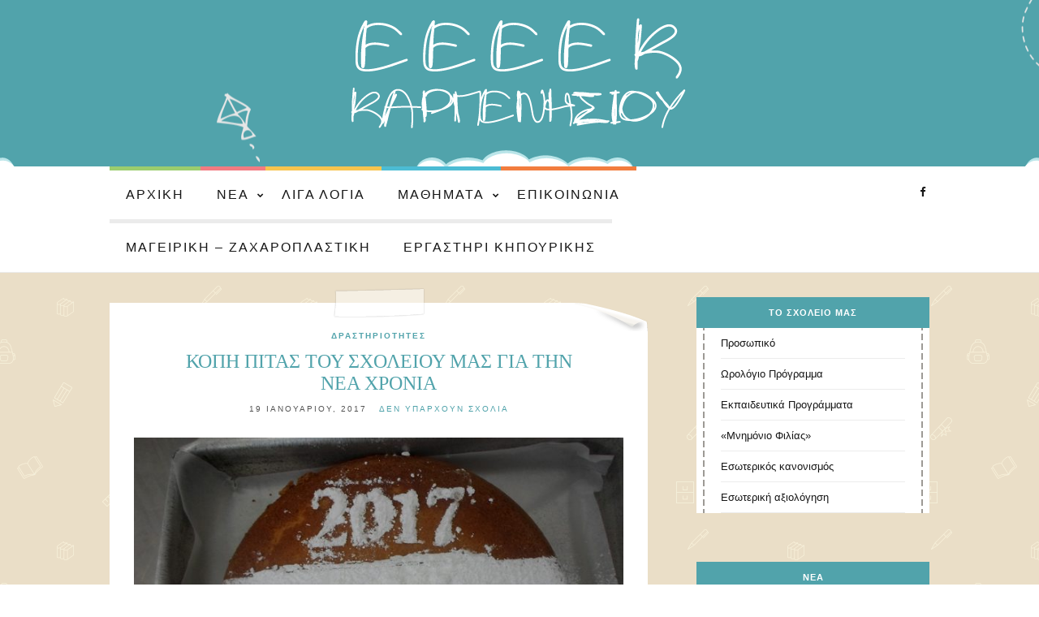

--- FILE ---
content_type: text/html; charset=UTF-8
request_url: http://eeeek-karpenisiou.gr/%CE%BA%CE%BF%CF%80%CE%B7-%CF%80%CE%B9%CF%84%CE%B1%CF%83-%CF%84%CE%BF%CF%85-%CF%83%CF%87%CE%BF%CE%BB%CE%B5%CE%B9%CE%BF%CF%85-%CE%BC%CE%B1%CF%83-%CE%B3%CE%B9%CE%B1-%CF%84%CE%B7%CE%BD-%CE%BD%CE%B5%CE%B1/
body_size: 11102
content:
<!doctype html>
<html lang="el">
<head>
	<meta charset="UTF-8">
	<meta name="viewport" content="width=device-width, initial-scale=1">
	<link rel="pingback" href="http://eeeek-karpenisiou.gr/xmlrpc.php">

	<title>ΚΟΠΗ ΠΙΤΑΣ ΤΟΥ ΣΧΟΛΕΙΟΥ ΜΑΣ ΓΙΑ ΤΗΝ ΝΕΑ ΧΡΟΝΙΑ &#8211; ΕΕΕΕΚ Καρπενησίου</title>
<meta name='robots' content='max-image-preview:large' />
	<style>img:is([sizes="auto" i], [sizes^="auto," i]) { contain-intrinsic-size: 3000px 1500px }</style>
	<link rel="alternate" type="application/rss+xml" title="Ροή RSS &raquo; ΕΕΕΕΚ Καρπενησίου" href="http://eeeek-karpenisiou.gr/feed/" />
<link rel="alternate" type="application/rss+xml" title="Ροή Σχολίων &raquo; ΕΕΕΕΚ Καρπενησίου" href="http://eeeek-karpenisiou.gr/comments/feed/" />
<link rel="alternate" type="application/rss+xml" title="Ροή Σχολίων ΕΕΕΕΚ Καρπενησίου &raquo; ΚΟΠΗ ΠΙΤΑΣ ΤΟΥ ΣΧΟΛΕΙΟΥ ΜΑΣ ΓΙΑ ΤΗΝ ΝΕΑ ΧΡΟΝΙΑ" href="http://eeeek-karpenisiou.gr/%ce%ba%ce%bf%cf%80%ce%b7-%cf%80%ce%b9%cf%84%ce%b1%cf%83-%cf%84%ce%bf%cf%85-%cf%83%cf%87%ce%bf%ce%bb%ce%b5%ce%b9%ce%bf%cf%85-%ce%bc%ce%b1%cf%83-%ce%b3%ce%b9%ce%b1-%cf%84%ce%b7%ce%bd-%ce%bd%ce%b5%ce%b1/feed/" />
<script type="text/javascript">
/* <![CDATA[ */
window._wpemojiSettings = {"baseUrl":"https:\/\/s.w.org\/images\/core\/emoji\/15.0.3\/72x72\/","ext":".png","svgUrl":"https:\/\/s.w.org\/images\/core\/emoji\/15.0.3\/svg\/","svgExt":".svg","source":{"concatemoji":"http:\/\/eeeek-karpenisiou.gr\/wp-includes\/js\/wp-emoji-release.min.js?ver=6.7.4"}};
/*! This file is auto-generated */
!function(i,n){var o,s,e;function c(e){try{var t={supportTests:e,timestamp:(new Date).valueOf()};sessionStorage.setItem(o,JSON.stringify(t))}catch(e){}}function p(e,t,n){e.clearRect(0,0,e.canvas.width,e.canvas.height),e.fillText(t,0,0);var t=new Uint32Array(e.getImageData(0,0,e.canvas.width,e.canvas.height).data),r=(e.clearRect(0,0,e.canvas.width,e.canvas.height),e.fillText(n,0,0),new Uint32Array(e.getImageData(0,0,e.canvas.width,e.canvas.height).data));return t.every(function(e,t){return e===r[t]})}function u(e,t,n){switch(t){case"flag":return n(e,"\ud83c\udff3\ufe0f\u200d\u26a7\ufe0f","\ud83c\udff3\ufe0f\u200b\u26a7\ufe0f")?!1:!n(e,"\ud83c\uddfa\ud83c\uddf3","\ud83c\uddfa\u200b\ud83c\uddf3")&&!n(e,"\ud83c\udff4\udb40\udc67\udb40\udc62\udb40\udc65\udb40\udc6e\udb40\udc67\udb40\udc7f","\ud83c\udff4\u200b\udb40\udc67\u200b\udb40\udc62\u200b\udb40\udc65\u200b\udb40\udc6e\u200b\udb40\udc67\u200b\udb40\udc7f");case"emoji":return!n(e,"\ud83d\udc26\u200d\u2b1b","\ud83d\udc26\u200b\u2b1b")}return!1}function f(e,t,n){var r="undefined"!=typeof WorkerGlobalScope&&self instanceof WorkerGlobalScope?new OffscreenCanvas(300,150):i.createElement("canvas"),a=r.getContext("2d",{willReadFrequently:!0}),o=(a.textBaseline="top",a.font="600 32px Arial",{});return e.forEach(function(e){o[e]=t(a,e,n)}),o}function t(e){var t=i.createElement("script");t.src=e,t.defer=!0,i.head.appendChild(t)}"undefined"!=typeof Promise&&(o="wpEmojiSettingsSupports",s=["flag","emoji"],n.supports={everything:!0,everythingExceptFlag:!0},e=new Promise(function(e){i.addEventListener("DOMContentLoaded",e,{once:!0})}),new Promise(function(t){var n=function(){try{var e=JSON.parse(sessionStorage.getItem(o));if("object"==typeof e&&"number"==typeof e.timestamp&&(new Date).valueOf()<e.timestamp+604800&&"object"==typeof e.supportTests)return e.supportTests}catch(e){}return null}();if(!n){if("undefined"!=typeof Worker&&"undefined"!=typeof OffscreenCanvas&&"undefined"!=typeof URL&&URL.createObjectURL&&"undefined"!=typeof Blob)try{var e="postMessage("+f.toString()+"("+[JSON.stringify(s),u.toString(),p.toString()].join(",")+"));",r=new Blob([e],{type:"text/javascript"}),a=new Worker(URL.createObjectURL(r),{name:"wpTestEmojiSupports"});return void(a.onmessage=function(e){c(n=e.data),a.terminate(),t(n)})}catch(e){}c(n=f(s,u,p))}t(n)}).then(function(e){for(var t in e)n.supports[t]=e[t],n.supports.everything=n.supports.everything&&n.supports[t],"flag"!==t&&(n.supports.everythingExceptFlag=n.supports.everythingExceptFlag&&n.supports[t]);n.supports.everythingExceptFlag=n.supports.everythingExceptFlag&&!n.supports.flag,n.DOMReady=!1,n.readyCallback=function(){n.DOMReady=!0}}).then(function(){return e}).then(function(){var e;n.supports.everything||(n.readyCallback(),(e=n.source||{}).concatemoji?t(e.concatemoji):e.wpemoji&&e.twemoji&&(t(e.twemoji),t(e.wpemoji)))}))}((window,document),window._wpemojiSettings);
/* ]]> */
</script>
<style id='wp-emoji-styles-inline-css' type='text/css'>

	img.wp-smiley, img.emoji {
		display: inline !important;
		border: none !important;
		box-shadow: none !important;
		height: 1em !important;
		width: 1em !important;
		margin: 0 0.07em !important;
		vertical-align: -0.1em !important;
		background: none !important;
		padding: 0 !important;
	}
</style>
<link rel='stylesheet' id='wp-block-library-css' href='http://eeeek-karpenisiou.gr/wp-includes/css/dist/block-library/style.min.css?ver=6.7.4' type='text/css' media='all' />
<style id='classic-theme-styles-inline-css' type='text/css'>
/*! This file is auto-generated */
.wp-block-button__link{color:#fff;background-color:#32373c;border-radius:9999px;box-shadow:none;text-decoration:none;padding:calc(.667em + 2px) calc(1.333em + 2px);font-size:1.125em}.wp-block-file__button{background:#32373c;color:#fff;text-decoration:none}
</style>
<style id='global-styles-inline-css' type='text/css'>
:root{--wp--preset--aspect-ratio--square: 1;--wp--preset--aspect-ratio--4-3: 4/3;--wp--preset--aspect-ratio--3-4: 3/4;--wp--preset--aspect-ratio--3-2: 3/2;--wp--preset--aspect-ratio--2-3: 2/3;--wp--preset--aspect-ratio--16-9: 16/9;--wp--preset--aspect-ratio--9-16: 9/16;--wp--preset--color--black: #000000;--wp--preset--color--cyan-bluish-gray: #abb8c3;--wp--preset--color--white: #ffffff;--wp--preset--color--pale-pink: #f78da7;--wp--preset--color--vivid-red: #cf2e2e;--wp--preset--color--luminous-vivid-orange: #ff6900;--wp--preset--color--luminous-vivid-amber: #fcb900;--wp--preset--color--light-green-cyan: #7bdcb5;--wp--preset--color--vivid-green-cyan: #00d084;--wp--preset--color--pale-cyan-blue: #8ed1fc;--wp--preset--color--vivid-cyan-blue: #0693e3;--wp--preset--color--vivid-purple: #9b51e0;--wp--preset--gradient--vivid-cyan-blue-to-vivid-purple: linear-gradient(135deg,rgba(6,147,227,1) 0%,rgb(155,81,224) 100%);--wp--preset--gradient--light-green-cyan-to-vivid-green-cyan: linear-gradient(135deg,rgb(122,220,180) 0%,rgb(0,208,130) 100%);--wp--preset--gradient--luminous-vivid-amber-to-luminous-vivid-orange: linear-gradient(135deg,rgba(252,185,0,1) 0%,rgba(255,105,0,1) 100%);--wp--preset--gradient--luminous-vivid-orange-to-vivid-red: linear-gradient(135deg,rgba(255,105,0,1) 0%,rgb(207,46,46) 100%);--wp--preset--gradient--very-light-gray-to-cyan-bluish-gray: linear-gradient(135deg,rgb(238,238,238) 0%,rgb(169,184,195) 100%);--wp--preset--gradient--cool-to-warm-spectrum: linear-gradient(135deg,rgb(74,234,220) 0%,rgb(151,120,209) 20%,rgb(207,42,186) 40%,rgb(238,44,130) 60%,rgb(251,105,98) 80%,rgb(254,248,76) 100%);--wp--preset--gradient--blush-light-purple: linear-gradient(135deg,rgb(255,206,236) 0%,rgb(152,150,240) 100%);--wp--preset--gradient--blush-bordeaux: linear-gradient(135deg,rgb(254,205,165) 0%,rgb(254,45,45) 50%,rgb(107,0,62) 100%);--wp--preset--gradient--luminous-dusk: linear-gradient(135deg,rgb(255,203,112) 0%,rgb(199,81,192) 50%,rgb(65,88,208) 100%);--wp--preset--gradient--pale-ocean: linear-gradient(135deg,rgb(255,245,203) 0%,rgb(182,227,212) 50%,rgb(51,167,181) 100%);--wp--preset--gradient--electric-grass: linear-gradient(135deg,rgb(202,248,128) 0%,rgb(113,206,126) 100%);--wp--preset--gradient--midnight: linear-gradient(135deg,rgb(2,3,129) 0%,rgb(40,116,252) 100%);--wp--preset--font-size--small: 13px;--wp--preset--font-size--medium: 20px;--wp--preset--font-size--large: 36px;--wp--preset--font-size--x-large: 42px;--wp--preset--spacing--20: 0.44rem;--wp--preset--spacing--30: 0.67rem;--wp--preset--spacing--40: 1rem;--wp--preset--spacing--50: 1.5rem;--wp--preset--spacing--60: 2.25rem;--wp--preset--spacing--70: 3.38rem;--wp--preset--spacing--80: 5.06rem;--wp--preset--shadow--natural: 6px 6px 9px rgba(0, 0, 0, 0.2);--wp--preset--shadow--deep: 12px 12px 50px rgba(0, 0, 0, 0.4);--wp--preset--shadow--sharp: 6px 6px 0px rgba(0, 0, 0, 0.2);--wp--preset--shadow--outlined: 6px 6px 0px -3px rgba(255, 255, 255, 1), 6px 6px rgba(0, 0, 0, 1);--wp--preset--shadow--crisp: 6px 6px 0px rgba(0, 0, 0, 1);}:where(.is-layout-flex){gap: 0.5em;}:where(.is-layout-grid){gap: 0.5em;}body .is-layout-flex{display: flex;}.is-layout-flex{flex-wrap: wrap;align-items: center;}.is-layout-flex > :is(*, div){margin: 0;}body .is-layout-grid{display: grid;}.is-layout-grid > :is(*, div){margin: 0;}:where(.wp-block-columns.is-layout-flex){gap: 2em;}:where(.wp-block-columns.is-layout-grid){gap: 2em;}:where(.wp-block-post-template.is-layout-flex){gap: 1.25em;}:where(.wp-block-post-template.is-layout-grid){gap: 1.25em;}.has-black-color{color: var(--wp--preset--color--black) !important;}.has-cyan-bluish-gray-color{color: var(--wp--preset--color--cyan-bluish-gray) !important;}.has-white-color{color: var(--wp--preset--color--white) !important;}.has-pale-pink-color{color: var(--wp--preset--color--pale-pink) !important;}.has-vivid-red-color{color: var(--wp--preset--color--vivid-red) !important;}.has-luminous-vivid-orange-color{color: var(--wp--preset--color--luminous-vivid-orange) !important;}.has-luminous-vivid-amber-color{color: var(--wp--preset--color--luminous-vivid-amber) !important;}.has-light-green-cyan-color{color: var(--wp--preset--color--light-green-cyan) !important;}.has-vivid-green-cyan-color{color: var(--wp--preset--color--vivid-green-cyan) !important;}.has-pale-cyan-blue-color{color: var(--wp--preset--color--pale-cyan-blue) !important;}.has-vivid-cyan-blue-color{color: var(--wp--preset--color--vivid-cyan-blue) !important;}.has-vivid-purple-color{color: var(--wp--preset--color--vivid-purple) !important;}.has-black-background-color{background-color: var(--wp--preset--color--black) !important;}.has-cyan-bluish-gray-background-color{background-color: var(--wp--preset--color--cyan-bluish-gray) !important;}.has-white-background-color{background-color: var(--wp--preset--color--white) !important;}.has-pale-pink-background-color{background-color: var(--wp--preset--color--pale-pink) !important;}.has-vivid-red-background-color{background-color: var(--wp--preset--color--vivid-red) !important;}.has-luminous-vivid-orange-background-color{background-color: var(--wp--preset--color--luminous-vivid-orange) !important;}.has-luminous-vivid-amber-background-color{background-color: var(--wp--preset--color--luminous-vivid-amber) !important;}.has-light-green-cyan-background-color{background-color: var(--wp--preset--color--light-green-cyan) !important;}.has-vivid-green-cyan-background-color{background-color: var(--wp--preset--color--vivid-green-cyan) !important;}.has-pale-cyan-blue-background-color{background-color: var(--wp--preset--color--pale-cyan-blue) !important;}.has-vivid-cyan-blue-background-color{background-color: var(--wp--preset--color--vivid-cyan-blue) !important;}.has-vivid-purple-background-color{background-color: var(--wp--preset--color--vivid-purple) !important;}.has-black-border-color{border-color: var(--wp--preset--color--black) !important;}.has-cyan-bluish-gray-border-color{border-color: var(--wp--preset--color--cyan-bluish-gray) !important;}.has-white-border-color{border-color: var(--wp--preset--color--white) !important;}.has-pale-pink-border-color{border-color: var(--wp--preset--color--pale-pink) !important;}.has-vivid-red-border-color{border-color: var(--wp--preset--color--vivid-red) !important;}.has-luminous-vivid-orange-border-color{border-color: var(--wp--preset--color--luminous-vivid-orange) !important;}.has-luminous-vivid-amber-border-color{border-color: var(--wp--preset--color--luminous-vivid-amber) !important;}.has-light-green-cyan-border-color{border-color: var(--wp--preset--color--light-green-cyan) !important;}.has-vivid-green-cyan-border-color{border-color: var(--wp--preset--color--vivid-green-cyan) !important;}.has-pale-cyan-blue-border-color{border-color: var(--wp--preset--color--pale-cyan-blue) !important;}.has-vivid-cyan-blue-border-color{border-color: var(--wp--preset--color--vivid-cyan-blue) !important;}.has-vivid-purple-border-color{border-color: var(--wp--preset--color--vivid-purple) !important;}.has-vivid-cyan-blue-to-vivid-purple-gradient-background{background: var(--wp--preset--gradient--vivid-cyan-blue-to-vivid-purple) !important;}.has-light-green-cyan-to-vivid-green-cyan-gradient-background{background: var(--wp--preset--gradient--light-green-cyan-to-vivid-green-cyan) !important;}.has-luminous-vivid-amber-to-luminous-vivid-orange-gradient-background{background: var(--wp--preset--gradient--luminous-vivid-amber-to-luminous-vivid-orange) !important;}.has-luminous-vivid-orange-to-vivid-red-gradient-background{background: var(--wp--preset--gradient--luminous-vivid-orange-to-vivid-red) !important;}.has-very-light-gray-to-cyan-bluish-gray-gradient-background{background: var(--wp--preset--gradient--very-light-gray-to-cyan-bluish-gray) !important;}.has-cool-to-warm-spectrum-gradient-background{background: var(--wp--preset--gradient--cool-to-warm-spectrum) !important;}.has-blush-light-purple-gradient-background{background: var(--wp--preset--gradient--blush-light-purple) !important;}.has-blush-bordeaux-gradient-background{background: var(--wp--preset--gradient--blush-bordeaux) !important;}.has-luminous-dusk-gradient-background{background: var(--wp--preset--gradient--luminous-dusk) !important;}.has-pale-ocean-gradient-background{background: var(--wp--preset--gradient--pale-ocean) !important;}.has-electric-grass-gradient-background{background: var(--wp--preset--gradient--electric-grass) !important;}.has-midnight-gradient-background{background: var(--wp--preset--gradient--midnight) !important;}.has-small-font-size{font-size: var(--wp--preset--font-size--small) !important;}.has-medium-font-size{font-size: var(--wp--preset--font-size--medium) !important;}.has-large-font-size{font-size: var(--wp--preset--font-size--large) !important;}.has-x-large-font-size{font-size: var(--wp--preset--font-size--x-large) !important;}
:where(.wp-block-post-template.is-layout-flex){gap: 1.25em;}:where(.wp-block-post-template.is-layout-grid){gap: 1.25em;}
:where(.wp-block-columns.is-layout-flex){gap: 2em;}:where(.wp-block-columns.is-layout-grid){gap: 2em;}
:root :where(.wp-block-pullquote){font-size: 1.5em;line-height: 1.6;}
</style>
<link rel='stylesheet' id='ci-google-font-css' href='//fonts.googleapis.com/css?family=Lora%3A400%2C700%2C400italic%2C700italic%7CLato%3A400%2C400italic%2C700%2C700italic&#038;ver=6.7.4' type='text/css' media='all' />
<link rel='stylesheet' id='ci-base-css' href='http://eeeek-karpenisiou.gr/wp-content/themes/theme/css/base.css?ver=1.2' type='text/css' media='all' />
<link rel='stylesheet' id='font-awesome-css' href='http://eeeek-karpenisiou.gr/wp-content/themes/theme/css/font-awesome.css?ver=4.5.0' type='text/css' media='all' />
<link rel='stylesheet' id='magnific-css' href='http://eeeek-karpenisiou.gr/wp-content/themes/theme/css/magnific.css?ver=1.0.0' type='text/css' media='all' />
<link rel='stylesheet' id='slick-css' href='http://eeeek-karpenisiou.gr/wp-content/themes/theme/css/slick.css?ver=1.5.7' type='text/css' media='all' />
<link rel='stylesheet' id='mmenu-css' href='http://eeeek-karpenisiou.gr/wp-content/themes/theme/css/mmenu.css?ver=5.2.0' type='text/css' media='all' />
<link rel='stylesheet' id='justifiedGallery-css' href='http://eeeek-karpenisiou.gr/wp-content/themes/theme/css/justifiedGallery.min.css?ver=3.6.0' type='text/css' media='all' />
<link rel='stylesheet' id='ci-style-css' href='http://eeeek-karpenisiou.gr/wp-content/themes/theme/style.css?ver=1.2' type='text/css' media='all' />
<script type="text/javascript" src="http://eeeek-karpenisiou.gr/wp-content/themes/theme/js/modernizr.js?ver=2.8.3" id="modernizr-js"></script>
<script type="text/javascript" src="http://eeeek-karpenisiou.gr/wp-includes/js/jquery/jquery.min.js?ver=3.7.1" id="jquery-core-js"></script>
<script type="text/javascript" src="http://eeeek-karpenisiou.gr/wp-includes/js/jquery/jquery-migrate.min.js?ver=3.4.1" id="jquery-migrate-js"></script>
<link rel="https://api.w.org/" href="http://eeeek-karpenisiou.gr/wp-json/" /><link rel="alternate" title="JSON" type="application/json" href="http://eeeek-karpenisiou.gr/wp-json/wp/v2/posts/1171" /><link rel="EditURI" type="application/rsd+xml" title="RSD" href="http://eeeek-karpenisiou.gr/xmlrpc.php?rsd" />
<meta name="generator" content="WordPress 6.7.4" />
<link rel="canonical" href="http://eeeek-karpenisiou.gr/%ce%ba%ce%bf%cf%80%ce%b7-%cf%80%ce%b9%cf%84%ce%b1%cf%83-%cf%84%ce%bf%cf%85-%cf%83%cf%87%ce%bf%ce%bb%ce%b5%ce%b9%ce%bf%cf%85-%ce%bc%ce%b1%cf%83-%ce%b3%ce%b9%ce%b1-%cf%84%ce%b7%ce%bd-%ce%bd%ce%b5%ce%b1/" />
<link rel='shortlink' href='http://eeeek-karpenisiou.gr/?p=1171' />
<link rel="alternate" title="oEmbed (JSON)" type="application/json+oembed" href="http://eeeek-karpenisiou.gr/wp-json/oembed/1.0/embed?url=http%3A%2F%2Feeeek-karpenisiou.gr%2F%25ce%25ba%25ce%25bf%25cf%2580%25ce%25b7-%25cf%2580%25ce%25b9%25cf%2584%25ce%25b1%25cf%2583-%25cf%2584%25ce%25bf%25cf%2585-%25cf%2583%25cf%2587%25ce%25bf%25ce%25bb%25ce%25b5%25ce%25b9%25ce%25bf%25cf%2585-%25ce%25bc%25ce%25b1%25cf%2583-%25ce%25b3%25ce%25b9%25ce%25b1-%25cf%2584%25ce%25b7%25ce%25bd-%25ce%25bd%25ce%25b5%25ce%25b1%2F" />
<link rel="alternate" title="oEmbed (XML)" type="text/xml+oembed" href="http://eeeek-karpenisiou.gr/wp-json/oembed/1.0/embed?url=http%3A%2F%2Feeeek-karpenisiou.gr%2F%25ce%25ba%25ce%25bf%25cf%2580%25ce%25b7-%25cf%2580%25ce%25b9%25cf%2584%25ce%25b1%25cf%2583-%25cf%2584%25ce%25bf%25cf%2585-%25cf%2583%25cf%2587%25ce%25bf%25ce%25bb%25ce%25b5%25ce%25b9%25ce%25bf%25cf%2585-%25ce%25bc%25ce%25b1%25cf%2583-%25ce%25b3%25ce%25b9%25ce%25b1-%25cf%2584%25ce%25b7%25ce%25bd-%25ce%25bd%25ce%25b5%25ce%25b1%2F&#038;format=xml" />
<style type="text/css">			a:hover,
			.entry-title a:hover,
			.socials li a:hover,
			.entry-utils .socials a:hover {
				color: #51A3AB;
			}
						.btn,
			input[type="button"],
			input[type="submit"],
			input[type="reset"],
			button:not(.slick-arrow),
            button:not(.mfp-close):hover,
			.comment-reply-link{
				background-color: #f27b81;
			}

			.read-more,
			.entry-title a:hover,
			.entry-meta a,
			.slick-slider button,
			.entry-tags a:hover,
			.navigation > li.sfHover > a,
			.navigation > li.sfHover > a:active,
			.navigation > li ul a:hover,
			.navigation > li ul .sfHover > a {
				color: #51A3AB;
			}

			.navigation > li > a:hover,
			.navigation a:hover,
			.site-tools > a:hover{
				color: #fff;	
			}

			.read-more:hover {
				border-color: #51A3AB;
			}
						#paging a:hover,
			.btn:hover,
			input[type="button"]:hover,
			input[type="submit"]:hover,
			input[type="reset"]:hover,
			button:not(.slick-arrow):hover,
            button:not(.mfp-close):hover,
			#paging a:hover,
			#paging .current {
				background-color: #f27b81;
			}

			.entry-meta a:hover,
			.read-more:hover {
				color: #51A3AB;
			}
						.site-logo {
				text-transform: uppercase;
			}
						.entry-title,
			.slide-title,
			.section-title {
				text-transform: uppercase;
			}
						.widget-title {
				text-transform: uppercase;
			}
						.nav {
				text-transform: uppercase;
			}
						.btn,
			input[type="button"],
			input[type="submit"],
			input[type="reset"],
			button,
			#paging,
			.comment-reply-link,
			.read-more {
				text-transform: uppercase;
			}
						.entry-meta,
			.entry-tags,
			.entry-sig,
			.comment-metadata,
			.slide-meta {
				text-transform: uppercase;
			}
						.sidebar .widget-title {
				background-color: #51a3ab;
			}
			            .sidebar .widget-title {
                background-color: #51A3AB;
            }

            .entry-title{
                color: #51A3AB;
            }

            .site-logo{
                background-color: #51A3AB;
            }

            #footer{
                background-color: #51A3AB;
            }

            .searchsubmit{
                background-color: #51A3AB!important;
            }
            </style>
</head>
<body class="post-template-default single single-post postid-1171 single-format-standard" itemscope="itemscope" itemtype="http://schema.org/WebPage">

    <header id="masthead" class="site-header group" role="banner" itemscope="itemscope" itemtype="http://schema.org/Organization">

        <div class="site-logo">
            <h1 itemprop="name">
                <a itemprop="url" href="http://eeeek-karpenisiou.gr">
                                            <img itemprop="logo"
                             src="http://eeeek-karpenisiou.gr/wp-content/themes/theme/images/logo.png"
                             alt="ΕΕΕΕΚ Καρπενησίου"/>
                                    </a>
            </h1>

                            <p class="tagline">Εργαστήριο Ειδικής Επαγγελματικής Εκπαίδευσης και Κατάρτισης Καρπενησίου</p>
                    </div><!-- /site-logo -->

        <div class="site-bar group" id="menu">
            <div class="container">
                <nav class="nav" role="navigation" itemscope="itemscope" itemtype="http://schema.org/SiteNavigationElement">
                    <ul id="menu-main" class="navigation"><li id="menu-item-387" class="green-open menu-item menu-item-type-post_type menu-item-object-page menu-item-home menu-item-387"><a href="http://eeeek-karpenisiou.gr/">Αρχική</a></li>
<li id="menu-item-394" class="red menu-item menu-item-type-post_type menu-item-object-page current_page_parent menu-item-has-children menu-item-394"><a href="http://eeeek-karpenisiou.gr/blog/">Νέα</a>
<ul class="sub-menu">
	<li id="menu-item-389" class="menu-item menu-item-type-taxonomy menu-item-object-category current-post-ancestor current-menu-parent current-post-parent menu-item-389"><a href="http://eeeek-karpenisiou.gr/category/drastiriotites/">Δραστηριότητες</a></li>
	<li id="menu-item-390" class="menu-item menu-item-type-taxonomy menu-item-object-category menu-item-390"><a href="http://eeeek-karpenisiou.gr/category/ekdhlwseis/">Εκδηλώσεις</a></li>
	<li id="menu-item-391" class="menu-item menu-item-type-taxonomy menu-item-object-category menu-item-391"><a href="http://eeeek-karpenisiou.gr/category/eyxaristies/">Ευχαριστίες</a></li>
</ul>
</li>
<li id="menu-item-379" class="mustard menu-item menu-item-type-post_type menu-item-object-page menu-item-379"><a href="http://eeeek-karpenisiou.gr/%ce%bb%ce%af%ce%b3%ce%b1-%ce%bb%cf%8c%ce%b3%ce%b9%ce%b1/">Λίγα λόγια</a></li>
<li id="menu-item-400" class="blue menu-item menu-item-type-post_type menu-item-object-page menu-item-has-children menu-item-400"><a href="http://eeeek-karpenisiou.gr/%ce%bc%ce%b1%ce%b8%ce%ae%ce%bc%ce%b1%cf%84%ce%b1/">Μαθήματα</a>
<ul class="sub-menu">
	<li id="menu-item-507" class="menu-item menu-item-type-post_type menu-item-object-page menu-item-507"><a href="http://eeeek-karpenisiou.gr/%ce%bc%ce%b1%ce%b8%ce%ae%ce%bc%ce%b1%cf%84%ce%b1/%ce%bd%ce%b5%ce%bf%ce%b5%ce%bb%ce%bb%ce%b7%ce%bd%ce%b9%ce%ba%ce%ae-%ce%b3%ce%bb%cf%8e%cf%83%cf%83%ce%b1/">Νεοελληνική Γλώσσα</a></li>
	<li id="menu-item-506" class="menu-item menu-item-type-post_type menu-item-object-page menu-item-506"><a href="http://eeeek-karpenisiou.gr/%ce%bc%ce%b1%ce%b8%ce%ae%ce%bc%ce%b1%cf%84%ce%b1/%ce%bc%ce%b1%ce%b8%ce%b7%ce%bc%ce%b1%cf%84%ce%b9%ce%ba%ce%ac/">Μαθηματικά</a></li>
	<li id="menu-item-505" class="menu-item menu-item-type-post_type menu-item-object-page menu-item-505"><a href="http://eeeek-karpenisiou.gr/%ce%bc%ce%b1%ce%b8%ce%ae%ce%bc%ce%b1%cf%84%ce%b1/%ce%bd%ce%b5%ce%bf%ce%b5%ce%bb%ce%bb%ce%b7%ce%bd%ce%b9%ce%ba%ce%ae-%ce%b3%ce%bb%cf%8e%cf%83%cf%83%ce%b1/%ce%ba%ce%bf%ce%b9%ce%bd%cf%89%ce%bd%ce%b9%ce%ba%ce%ae-%ce%ba%ce%b1%ce%b9-%cf%80%ce%bf%ce%bb%ce%b9%cf%84%ce%b9%ce%ba%ce%ae-%ce%b1%ce%b3%cf%89%ce%b3%ce%ae/">Κοινωνική και πολιτική αγωγή</a></li>
	<li id="menu-item-504" class="menu-item menu-item-type-post_type menu-item-object-page menu-item-504"><a href="http://eeeek-karpenisiou.gr/%ce%bc%ce%b1%ce%b8%ce%ae%ce%bc%ce%b1%cf%84%ce%b1/%ce%bc%ce%bf%cf%85%cf%83%ce%b9%ce%ba%ce%ae/">Μουσική</a></li>
	<li id="menu-item-503" class="menu-item menu-item-type-post_type menu-item-object-page menu-item-503"><a href="http://eeeek-karpenisiou.gr/%ce%bc%ce%b1%ce%b8%ce%ae%ce%bc%ce%b1%cf%84%ce%b1/%ce%ba%ce%b1%ce%bb%ce%bb%ce%b9%cf%84%ce%b5%cf%87%ce%bd%ce%b9%ce%ba%ce%ac/">Καλλιτεχνικά</a></li>
	<li id="menu-item-502" class="menu-item menu-item-type-post_type menu-item-object-page menu-item-502"><a href="http://eeeek-karpenisiou.gr/%ce%bc%ce%b1%ce%b8%ce%ae%ce%bc%ce%b1%cf%84%ce%b1/%cf%86%cf%85%cf%83%ce%b9%ce%ba%ce%ae-%ce%b1%ce%b3%cf%89%ce%b3%ce%ae/">Φυσική αγωγή</a></li>
</ul>
</li>
<li id="menu-item-378" class="orange menu-item menu-item-type-post_type menu-item-object-page menu-item-378"><a href="http://eeeek-karpenisiou.gr/%ce%b5%cf%80%ce%b9%ce%ba%ce%bf%ce%b9%ce%bd%cf%89%ce%bd%ce%af%ce%b1/">Επικοινωνία</a></li>
<li id="menu-item-513" class="menu-item menu-item-type-post_type menu-item-object-page menu-item-513"><a href="http://eeeek-karpenisiou.gr/%ce%bc%ce%b1%ce%b3%ce%b5%ce%b9%cf%81%ce%b9%ce%ba%ce%ae-%ce%b6%ce%b1%cf%87%ce%b1%cf%81%ce%bf%cf%80%ce%bb%ce%b1%cf%83%cf%84%ce%b9%ce%ba%ce%ae/">Μαγειρική – Ζαχαροπλαστική</a></li>
<li id="menu-item-512" class="menu-item menu-item-type-post_type menu-item-object-page menu-item-512"><a href="http://eeeek-karpenisiou.gr/%ce%ba%ce%b7%cf%80%ce%bf%cf%85%cf%81%ce%b9%ce%ba%ce%ae/">Εργαστήρι Κηπουρικής</a></li>
</ul>
                    <a class="mobile-nav-trigger" href="#mobilemenu"><i class="fa fa-navicon"></i> Menu</a>
                </nav>

                
                <div class="site-tools ">
                    
                    		<ul class="socials">
			<li><a href="http://facebook.com" target="_blank"><i class="fa fa-facebook"></i></a></li>					</ul>
		
                </div><!-- /site-tools -->
            </div>
            <div id="mobilemenu"></div>
        </div><!-- /site-bar -->

    </header>

<div id="page">
    	<div class="container">
		<div class="row">
			<div class="col-md-12">
				<div id="site-content">
    

<div class="row">

	<div class="col-md-8 ">
		<main id="content" role="main" itemprop="mainContentOfPage" itemscope="itemscope" itemtype="http://schema.org/Blog">
			<div class="row">
				<div class="col-md-12">

											<article id="entry-1171" class="entry post-1171 post type-post status-publish format-standard hentry category-drastiriotites" itemscope="itemscope" itemtype="http://schema.org/BlogPosting" itemprop="blogPost">
                            <div class="article-top"></div>
                            <div class="page-right"></div>
                            <div class="tape"></div>

															<div class="entry-meta entry-meta-top">
									<p class="entry-categories">
										<a href="http://eeeek-karpenisiou.gr/category/drastiriotites/" rel="category tag">Δραστηριότητες</a>									</p>
								</div>
							
							<h2 class="entry-title" itemprop="headline">
								ΚΟΠΗ ΠΙΤΑΣ ΤΟΥ ΣΧΟΛΕΙΟΥ ΜΑΣ ΓΙΑ ΤΗΝ ΝΕΑ ΧΡΟΝΙΑ							</h2>

							<div class="entry-meta entry-meta-bottom">
																	<time class="entry-date" itemprop="datePublished" datetime="2017-01-19T10:25:51+03:00">19 Ιανουαρίου, 2017</time>
								
								<a href="http://eeeek-karpenisiou.gr/%ce%ba%ce%bf%cf%80%ce%b7-%cf%80%ce%b9%cf%84%ce%b1%cf%83-%cf%84%ce%bf%cf%85-%cf%83%cf%87%ce%bf%ce%bb%ce%b5%ce%b9%ce%bf%cf%85-%ce%bc%ce%b1%cf%83-%ce%b3%ce%b9%ce%b1-%cf%84%ce%b7%ce%bd-%ce%bd%ce%b5%ce%b1/#respond" class="entry-comments-no ">Δεν υπάρχουν Σχόλια</a>
							</div>

							<div class="entry-featured">
																							</div>


							<div class="entry-content" itemprop="text">
								<p><img fetchpriority="high" decoding="async" class="alignnone size-large wp-image-1172 aligncenter" src="http://eeeek-karpenisiou.gr/wp-content/uploads/2017/06/SAM_2977-1024x768.jpg" alt="" width="665" height="499" srcset="http://eeeek-karpenisiou.gr/wp-content/uploads/2017/06/SAM_2977.jpg 1024w, http://eeeek-karpenisiou.gr/wp-content/uploads/2017/06/SAM_2977-300x225.jpg 300w, http://eeeek-karpenisiou.gr/wp-content/uploads/2017/06/SAM_2977-768x576.jpg 768w, http://eeeek-karpenisiou.gr/wp-content/uploads/2017/06/SAM_2977-665x499.jpg 665w, http://eeeek-karpenisiou.gr/wp-content/uploads/2017/06/SAM_2977-347x260.jpg 347w" sizes="(max-width: 665px) 100vw, 665px" /></p>
<p>Πραγματοποιήθηκε η κοπή της πρωτοχρονιάτικης πίτας για το νέο έτος . Την πίτα την έφτιαξαν τα παιδιά του τμήματος μαγειρικής .</p>
<div id='gallery-1' class='gallery galleryid-1171 gallery-columns-3 gallery-size-thumbnail'><figure class='gallery-item'>
			<div class='gallery-icon portrait'>
				<a href='http://eeeek-karpenisiou.gr/wp-content/uploads/2017/06/SAM_2978.jpg' data-lightbox="gal[1171]" data-lightbox="gal[1171]"><img decoding="async" width="150" height="150" src="http://eeeek-karpenisiou.gr/wp-content/uploads/2017/06/SAM_2978-150x150.jpg" class="attachment-thumbnail size-thumbnail" alt="" srcset="http://eeeek-karpenisiou.gr/wp-content/uploads/2017/06/SAM_2978-150x150.jpg 150w, http://eeeek-karpenisiou.gr/wp-content/uploads/2017/06/SAM_2978-100x100.jpg 100w, http://eeeek-karpenisiou.gr/wp-content/uploads/2017/06/SAM_2978-200x200.jpg 200w" sizes="(max-width: 150px) 100vw, 150px" /></a>
			</div></figure><figure class='gallery-item'>
			<div class='gallery-icon landscape'>
				<a href='http://eeeek-karpenisiou.gr/wp-content/uploads/2017/06/SAM_2979.jpg' data-lightbox="gal[1171]" data-lightbox="gal[1171]"><img decoding="async" width="150" height="150" src="http://eeeek-karpenisiou.gr/wp-content/uploads/2017/06/SAM_2979-150x150.jpg" class="attachment-thumbnail size-thumbnail" alt="" srcset="http://eeeek-karpenisiou.gr/wp-content/uploads/2017/06/SAM_2979-150x150.jpg 150w, http://eeeek-karpenisiou.gr/wp-content/uploads/2017/06/SAM_2979-100x100.jpg 100w, http://eeeek-karpenisiou.gr/wp-content/uploads/2017/06/SAM_2979-200x200.jpg 200w" sizes="(max-width: 150px) 100vw, 150px" /></a>
			</div></figure><figure class='gallery-item'>
			<div class='gallery-icon landscape'>
				<a href='http://eeeek-karpenisiou.gr/wp-content/uploads/2017/06/SAM_2980.jpg' data-lightbox="gal[1171]" data-lightbox="gal[1171]"><img loading="lazy" decoding="async" width="150" height="150" src="http://eeeek-karpenisiou.gr/wp-content/uploads/2017/06/SAM_2980-150x150.jpg" class="attachment-thumbnail size-thumbnail" alt="" srcset="http://eeeek-karpenisiou.gr/wp-content/uploads/2017/06/SAM_2980-150x150.jpg 150w, http://eeeek-karpenisiou.gr/wp-content/uploads/2017/06/SAM_2980-100x100.jpg 100w, http://eeeek-karpenisiou.gr/wp-content/uploads/2017/06/SAM_2980-200x200.jpg 200w" sizes="auto, (max-width: 150px) 100vw, 150px" /></a>
			</div></figure><figure class='gallery-item'>
			<div class='gallery-icon landscape'>
				<a href='http://eeeek-karpenisiou.gr/wp-content/uploads/2017/06/SAM_2981.jpg' data-lightbox="gal[1171]" data-lightbox="gal[1171]"><img loading="lazy" decoding="async" width="150" height="150" src="http://eeeek-karpenisiou.gr/wp-content/uploads/2017/06/SAM_2981-150x150.jpg" class="attachment-thumbnail size-thumbnail" alt="" srcset="http://eeeek-karpenisiou.gr/wp-content/uploads/2017/06/SAM_2981-150x150.jpg 150w, http://eeeek-karpenisiou.gr/wp-content/uploads/2017/06/SAM_2981-100x100.jpg 100w, http://eeeek-karpenisiou.gr/wp-content/uploads/2017/06/SAM_2981-200x200.jpg 200w" sizes="auto, (max-width: 150px) 100vw, 150px" /></a>
			</div></figure><figure class='gallery-item'>
			<div class='gallery-icon landscape'>
				<a href='http://eeeek-karpenisiou.gr/wp-content/uploads/2017/06/SAM_2983.jpg' data-lightbox="gal[1171]" data-lightbox="gal[1171]"><img loading="lazy" decoding="async" width="150" height="150" src="http://eeeek-karpenisiou.gr/wp-content/uploads/2017/06/SAM_2983-150x150.jpg" class="attachment-thumbnail size-thumbnail" alt="" srcset="http://eeeek-karpenisiou.gr/wp-content/uploads/2017/06/SAM_2983-150x150.jpg 150w, http://eeeek-karpenisiou.gr/wp-content/uploads/2017/06/SAM_2983-100x100.jpg 100w, http://eeeek-karpenisiou.gr/wp-content/uploads/2017/06/SAM_2983-200x200.jpg 200w" sizes="auto, (max-width: 150px) 100vw, 150px" /></a>
			</div></figure><figure class='gallery-item'>
			<div class='gallery-icon landscape'>
				<a href='http://eeeek-karpenisiou.gr/wp-content/uploads/2017/06/SAM_2984.jpg' data-lightbox="gal[1171]" data-lightbox="gal[1171]"><img loading="lazy" decoding="async" width="150" height="150" src="http://eeeek-karpenisiou.gr/wp-content/uploads/2017/06/SAM_2984-150x150.jpg" class="attachment-thumbnail size-thumbnail" alt="" srcset="http://eeeek-karpenisiou.gr/wp-content/uploads/2017/06/SAM_2984-150x150.jpg 150w, http://eeeek-karpenisiou.gr/wp-content/uploads/2017/06/SAM_2984-100x100.jpg 100w, http://eeeek-karpenisiou.gr/wp-content/uploads/2017/06/SAM_2984-200x200.jpg 200w" sizes="auto, (max-width: 150px) 100vw, 150px" /></a>
			</div></figure>
		</div>

															</div>

							
							
														<div class="entry-utils group">
									<ul class="socials">
				<li><a href="https://www.facebook.com/sharer.php?u=http://eeeek-karpenisiou.gr/%ce%ba%ce%bf%cf%80%ce%b7-%cf%80%ce%b9%cf%84%ce%b1%cf%83-%cf%84%ce%bf%cf%85-%cf%83%cf%87%ce%bf%ce%bb%ce%b5%ce%b9%ce%bf%cf%85-%ce%bc%ce%b1%cf%83-%ce%b3%ce%b9%ce%b1-%cf%84%ce%b7%ce%bd-%ce%bd%ce%b5%ce%b1/" target="_blank" class="social-icon"><i class="fa fa-facebook"></i></a></li>
		<li><a href="https://twitter.com/share?url=http://eeeek-karpenisiou.gr/%ce%ba%ce%bf%cf%80%ce%b7-%cf%80%ce%b9%cf%84%ce%b1%cf%83-%cf%84%ce%bf%cf%85-%cf%83%cf%87%ce%bf%ce%bb%ce%b5%ce%b9%ce%bf%cf%85-%ce%bc%ce%b1%cf%83-%ce%b3%ce%b9%ce%b1-%cf%84%ce%b7%ce%bd-%ce%bd%ce%b5%ce%b1/" target="_blank" class="social-icon"><i class="fa fa-twitter"></i></a></li>
		<li><a href="https://plus.google.com/share?url=http://eeeek-karpenisiou.gr/%ce%ba%ce%bf%cf%80%ce%b7-%cf%80%ce%b9%cf%84%ce%b1%cf%83-%cf%84%ce%bf%cf%85-%cf%83%cf%87%ce%bf%ce%bb%ce%b5%ce%b9%ce%bf%cf%85-%ce%bc%ce%b1%cf%83-%ce%b3%ce%b9%ce%b1-%cf%84%ce%b7%ce%bd-%ce%bd%ce%b5%ce%b1/" target="_blank" class="social-icon"><i class="fa fa-google-plus"></i></a></li>
			</ul>
							</div>
							
															<div id="paging" class="group">
																												<a href="http://eeeek-karpenisiou.gr/%cf%84%cf%81%ce%b9%ce%b7%ce%bc%ce%b5%cf%81%ce%b7-%ce%b5%ce%ba%ce%b4%cf%81%ce%bf%ce%bc%ce%b7-%cf%84%ce%bf%cf%85-%cf%83%cf%87%ce%bf%ce%bb%ce%b5%ce%b9%ce%bf%cf%85-%ce%bc%ce%b1%cf%83-%cf%83%cf%84%ce%b7/" class="paging-standard paging-older">Προηγούμενο άρθρο</a>
																												<a href="http://eeeek-karpenisiou.gr/%ce%b7-%cf%83%cf%87%ce%bf%ce%bb%ce%b9%ce%ba%ce%ae-%ce%b3%ce%b9%ce%bf%cf%81%cf%84%ce%ae-%cf%84%cf%89%ce%bd-%cf%87%cf%81%ce%b9%cf%83%cf%84%ce%bf%cf%85%ce%b3%ce%ad%ce%bd%ce%bd%cf%89%ce%bd/" class="paging-standard paging-newer">Επόμενο άρθρο</a>
																	</div>
							
							<div class="entry-author group" itemscope="itemscope" itemprop="author" itemtype="http://schema.org/Person">
	<figure class="author-avatar">
		<img alt='eeeek' src='https://secure.gravatar.com/avatar/866001b25600b2ac3e8ba52495956864?s=90&#038;d=avatar_default&#038;r=g' srcset='https://secure.gravatar.com/avatar/866001b25600b2ac3e8ba52495956864?s=180&#038;d=avatar_default&#038;r=g 2x' class='avatar avatar-90 photo' height='90' width='90' itemprop="image" loading='lazy' decoding='async'/>	</figure>

	<div class="author-details">
		<h4 itemprop="name">eeeek</h4>

					<p class="author-excerpt" itemprop="description">
				In this area you can display your biographic info. Just visit <em>Users > Your Profile > Biographic info</em>			</p>
		
				<ul class="socials">
			<li><a href="http://facebook.com" target="_blank"><i class="fa fa-facebook"></i></a></li>					</ul>
			</div>
</div>
							
							
						</article>
									</div>
			</div>
		</main>
	</div>

			<div class="col-md-4">
			<div class="sidebar sidebar-right" role="complementary" itemtype="http://schema.org/WPSideBar" itemscope="itemscope">
	<aside id="nav_menu-3" class="widget group widget_nav_menu"><div class="left-curve"><div class="right-curve"><h3 class="widget-title">Το σχολείο μας</h3><div class="menu-sxolio-container"><ul id="menu-sxolio" class="menu"><li id="menu-item-437" class="menu-item menu-item-type-post_type menu-item-object-page menu-item-437"><a href="http://eeeek-karpenisiou.gr/%cf%80%cf%81%ce%bf%cf%83%cf%89%cf%80%ce%b9%ce%ba%cf%8c/">Προσωπικό</a></li>
<li id="menu-item-7500" class="menu-item menu-item-type-post_type menu-item-object-page menu-item-7500"><a href="http://eeeek-karpenisiou.gr/%ce%b9%cf%83%cf%84%ce%bf%cf%81%ce%b9%ce%ba%cf%8c/%cf%89%cf%81%ce%bf%ce%bb%cf%8c%ce%b3%ce%b9%ce%bf-%cf%80%cf%81%cf%8c%ce%b3%cf%81%ce%b1%ce%bc%ce%bc%ce%b1/">Ωρολόγιο Πρόγραμμα</a></li>
<li id="menu-item-5134" class="menu-item menu-item-type-post_type menu-item-object-page menu-item-5134"><a href="http://eeeek-karpenisiou.gr/%cf%80%cf%81%ce%bf%ce%b3%cf%81%ce%ac%ce%bc%ce%bc%ce%b1%cf%84%ce%b1/">Εκπαιδευτικά Προγράμματα</a></li>
<li id="menu-item-4625" class="menu-item menu-item-type-post_type menu-item-object-page menu-item-4625"><a href="http://eeeek-karpenisiou.gr/%ce%b5%cf%83%cf%89%cf%84%ce%b5%cf%81%ce%b9%ce%ba%ce%bf%cf%83-%ce%ba%ce%b1%ce%bd%ce%bf%ce%bd%ce%b9%cf%83%ce%bc%ce%bf%cf%83/">«Μνημόνιο Φιλίας»</a></li>
<li id="menu-item-438" class="menu-item menu-item-type-post_type menu-item-object-page menu-item-438"><a href="http://eeeek-karpenisiou.gr/%ce%b9%cf%83%cf%84%ce%bf%cf%81%ce%b9%ce%ba%cf%8c/">Εσωτερικός κανονισμός</a></li>
<li id="menu-item-436" class="menu-item menu-item-type-post_type menu-item-object-page menu-item-436"><a href="http://eeeek-karpenisiou.gr/%ce%bf%ce%b9-%cf%83%cf%84%cf%8c%cf%87%ce%bf%ce%b9-%ce%bc%ce%b1%cf%82/">Εσωτερική αξιολόγηση</a></li>
</ul></div></div></div></aside><aside id="categories-2" class="widget group widget_categories"><div class="left-curve"><div class="right-curve"><h3 class="widget-title">ΝΕΑ</h3>
			<ul>
					<li class="cat-item cat-item-1"><a href="http://eeeek-karpenisiou.gr/category/%ce%b4%ce%b5%ce%bb%cf%84%ce%af%ce%bf-%cf%84%cf%8d%cf%80%ce%bf%cf%85/">Δελτίο Τύπου</a>
</li>
	<li class="cat-item cat-item-25"><a href="http://eeeek-karpenisiou.gr/category/drastiriotites/">Δραστηριότητες</a>
</li>
	<li class="cat-item cat-item-26"><a href="http://eeeek-karpenisiou.gr/category/ekdhlwseis/">Εκδηλώσεις</a>
</li>
	<li class="cat-item cat-item-27"><a href="http://eeeek-karpenisiou.gr/category/eyxaristies/">Ευχαριστίες</a>
</li>
	<li class="cat-item cat-item-31"><a href="http://eeeek-karpenisiou.gr/category/programmata/">Προγράμματα</a>
</li>
	<li class="cat-item cat-item-32"><a href="http://eeeek-karpenisiou.gr/category/synergasia/">Συνεργασία</a>
</li>
	<li class="cat-item cat-item-47"><a href="http://eeeek-karpenisiou.gr/category/%cf%85%ce%b3%ce%b9%ce%b5%ce%b9%ce%bd%ce%b7/">ΥΓΙΕΙΝΗ</a>
</li>
			</ul>

			</div></div></aside>
		<aside id="recent-posts-2" class="widget group widget_recent_entries"><div class="left-curve"><div class="right-curve">
		<h3 class="widget-title">Τελευταία νέα</h3>
		<ul>
											<li>
					<a href="http://eeeek-karpenisiou.gr/%ce%ba%ce%bf%cf%80%ce%ae-%ce%b2%ce%b1%cf%83%ce%b9%ce%bb%cf%8c%cf%80%ce%b9%cf%84%ce%b1%cf%82-%cf%83%cf%84%ce%bf-%ce%b5%ce%b5%ce%b5%ce%b5%ce%ba-%ce%bc%ce%b9%ce%b1-%ce%b3%ce%b9%ce%bf%cf%81/">Κοπή Βασιλόπιτας στο ΕΕΕΕΚ – Μια Γιορτή Γεμάτη Χαμόγελα!</a>
									</li>
											<li>
					<a href="http://eeeek-karpenisiou.gr/%f0%9f%a5%ac%ce%bc%ce%b1%ce%b8%ce%ae%ce%bc%ce%b1%cf%84%ce%b1-%ce%ba%ce%b7%cf%80%ce%bf%cf%85%cf%81%ce%b9%ce%ba%ce%ae%cf%82%f0%9f%a5%ac/">!🥬Μαθήματα Κηπουρικής🥬!</a>
									</li>
											<li>
					<a href="http://eeeek-karpenisiou.gr/%f0%9f%8e%84-%ce%b7-%ce%b1%cf%81%cf%87%ce%b1%ce%af%ce%b1-%ce%b5%ce%b9%cf%81%ce%b5%cf%83%ce%b9%cf%8e%ce%bd%ce%b7-%cf%83%cf%85%ce%bd%ce%b1%ce%bd%cf%84%ce%ac-%cf%84%ce%b1-%cf%87%cf%81%ce%b9/">🎄 Η Αρχαία Ειρεσιώνη «Συναντά» τα Χριστούγεννα στο Ε.Ε.Ε.Ε.Κ. Καρπενησίου! 🍎</a>
									</li>
											<li>
					<a href="http://eeeek-karpenisiou.gr/%e2%9c%8d%ef%b8%8f-%ce%b1%cf%86%ce%b9%ce%ad%cf%81%cf%89%ce%bc%ce%b1-%cf%83%cf%84%ce%b7%ce%bd-%cf%80%ce%b1%ce%b3%ce%ba%cf%8c%cf%83%ce%bc%ce%b9%ce%b1-%ce%b7%ce%bc%ce%ad%cf%81%ce%b1-%ce%b1%ce%bd%ce%b1/">✍️ Αφιέρωμα στην Παγκόσμια Ημέρα Αναπηρίας: Το Ε.Ε.Ε.Ε.Κ. Καρπενησίου στη Διοργάνωση του Κ.Δ.Α.Π. Α.Μ.Ε.Α. «Ανεμώνη»</a>
									</li>
											<li>
					<a href="http://eeeek-karpenisiou.gr/%f0%9f%8e%84-%ce%bc%ce%b9%ce%b1-%ce%b6%ce%b5%cf%83%cf%84%ce%ae-%cf%87%cf%81%ce%b9%cf%83%cf%84%ce%bf%cf%85%ce%b3%ce%b5%ce%bd%ce%bd%ce%b9%ce%ac%cf%84%ce%b9%ce%ba%ce%b7-%ce%b1%ce%b3%ce%ba%ce%b1%ce%bb/">🎄 Μια Ζεστή Χριστουγεννιάτικη Αγκαλιά: Το Bazaar του Ε.Ε.Ε.ΕΚ Καρπενησίου!</a>
									</li>
					</ul>

		</div></div></aside></div><!-- /sidebar -->
		</div>
	
</div><!-- /row -->

				</div><!-- /site-content -->
			</div><!-- /col-md-12 -->
		</div><!-- /row -->
	</div>
</div>
</div><!-- /container -->
</div><!-- #page -->

    <footer id="footer">
        <div class="container">
            
            <div class="site-bar group">
                <nav class="nav">
                    <ul id="menu-main-1" class="navigation"><li class="green-open menu-item menu-item-type-post_type menu-item-object-page menu-item-home menu-item-387"><a href="http://eeeek-karpenisiou.gr/">Αρχική</a></li>
<li class="red menu-item menu-item-type-post_type menu-item-object-page current_page_parent menu-item-394"><a href="http://eeeek-karpenisiou.gr/blog/">Νέα</a></li>
<li class="mustard menu-item menu-item-type-post_type menu-item-object-page menu-item-379"><a href="http://eeeek-karpenisiou.gr/%ce%bb%ce%af%ce%b3%ce%b1-%ce%bb%cf%8c%ce%b3%ce%b9%ce%b1/">Λίγα λόγια</a></li>
<li class="blue menu-item menu-item-type-post_type menu-item-object-page menu-item-400"><a href="http://eeeek-karpenisiou.gr/%ce%bc%ce%b1%ce%b8%ce%ae%ce%bc%ce%b1%cf%84%ce%b1/">Μαθήματα</a></li>
<li class="orange menu-item menu-item-type-post_type menu-item-object-page menu-item-378"><a href="http://eeeek-karpenisiou.gr/%ce%b5%cf%80%ce%b9%ce%ba%ce%bf%ce%b9%ce%bd%cf%89%ce%bd%ce%af%ce%b1/">Επικοινωνία</a></li>
</ul>                </nav>

                <div class="site-tools">
                                        <a href="/wp-admin" class="socials">Σύνδεση</a>
                </div><!-- /site-tools -->
            </div><!-- /site-bar -->

<!--                    <a href="--><!--">-->
                        <!--                            <img src="--><!--" alt="--><!--" />-->
                        <!--                    </a>-->


            </div><!-- /site-logo -->
        </div>
    </footer><!-- /footer -->
<script type="text/javascript" src="http://eeeek-karpenisiou.gr/wp-includes/js/comment-reply.min.js?ver=6.7.4" id="comment-reply-js" async="async" data-wp-strategy="async"></script>
<script type="text/javascript" src="http://eeeek-karpenisiou.gr/wp-content/themes/theme/js/superfish.js?ver=1.7.5" id="superfish-js"></script>
<script type="text/javascript" src="http://eeeek-karpenisiou.gr/wp-content/themes/theme/js/jquery.matchHeight-min.js?ver=1.2" id="matchHeight-js"></script>
<script type="text/javascript" src="http://eeeek-karpenisiou.gr/wp-content/themes/theme/js/slick.min.js?ver=1.5.7" id="slick-js"></script>
<script type="text/javascript" src="http://eeeek-karpenisiou.gr/wp-content/themes/theme/js/jquery.mmenu.min.all.js?ver=5.2.0" id="mmenu-js"></script>
<script type="text/javascript" src="http://eeeek-karpenisiou.gr/wp-content/themes/theme/js/jquery.fitvids.js?ver=1.1" id="fitVids-js"></script>
<script type="text/javascript" src="http://eeeek-karpenisiou.gr/wp-content/themes/theme/js/jquery.magnific-popup.js?ver=1.0.0" id="magnific-js"></script>
<script type="text/javascript" src="http://eeeek-karpenisiou.gr/wp-content/themes/theme/js/isotope.js?ver=2.2.2" id="isotope-js"></script>
<script type="text/javascript" src="http://eeeek-karpenisiou.gr/wp-content/themes/theme/js/instagramLite.min.js?ver=1.2" id="instagramLite-js"></script>
<script type="text/javascript" src="http://eeeek-karpenisiou.gr/wp-content/themes/theme/js/jquery.justifiedGallery.min.js?ver=3.6.0" id="justifiedGallery-js"></script>
<script type="text/javascript" src="http://eeeek-karpenisiou.gr/wp-content/themes/theme/js/scripts.js?ver=1.2" id="ci-front-scripts-js"></script>

</body>
</html>


--- FILE ---
content_type: text/css
request_url: http://eeeek-karpenisiou.gr/wp-content/themes/theme/style.css?ver=1.2
body_size: 43914
content:
/*
Theme Name: Olsen
Theme URI: http://www.cssigniter.com/ignite/themes/olsen
Author: CSSIgniter
Author URI: http://www.cssigniter.com
Description: Blogging theme for WordPress
Version: 1.2
License: GNU General Public License v2 or later
License URI: http://www.gnu.org/licenses/gpl-2.0.html
*/
/* -----------------------------------------
	Table of Contents
--------------------------------------------

.. 01. General
.. 02. Main Navigation
.. 03. Header
.. 04. Modules
.. 05. Footer
.. 06. Comments
.. 07. Widgets Styling
.. 08. WordPress defaults
.. 09. Mobile Menu
.. 10. External Plugins
.. 11. Global Mediaqueries

*/
/* -----------------------------------------
	01. General
----------------------------------------- */
/* Basic Typography
=================================== */
body {
  line-height: 1.625;
  font-size: 13px;
  font-weight: normal;
  background: #fff;
  color: #333;
  font-family: "Ubuntu", sans-serif;
  -webkit-font-smoothing: antialiased;
  -moz-osx-font-smoothing: grayscale; }

h1, h2, h3, h4, h5, h6 {
  font-family: "Ubuntu", serif;
  font-weight: 300;
  line-height: normal;
  margin: 0 0 15px 0;
  -ms-word-wrap: break-word;
  word-wrap: break-word; }

h1 {
  font-size: 26px; }

h2 {
  font-size: 24px; }

h3 {
  font-size: 22px; }

h4 {
  font-size: 20px; }

h5 {
  font-size: 18px; }

h6 {
  font-size: 16px; }

p {
  margin: 0 0 20px 0; }

img {
  display: inline-block;
  vertical-align: middle;
  max-width: 100%;
  height: auto; }

a {
  transition: color 0.18s ease, background-color 0.18s ease, border-color 0.18s ease;
  outline: none;
  color: #161616;
  text-decoration: none; }
  a:hover, a:focus {
    color: #b46e00;
    outline: none;
    text-decoration: none; }
  a:active {
    outline: none; }

.group:before, .group:after {
  content: " ";
  /* 1 */
  display: table;
  /* 2 */ }

.group:after {
  clear: both; }

/* General Element Styling
=================================== */
/* Reset figure margin from normalize.css */
figure {
  margin: 0; }

/* Lists */
ul, ol {
  padding-left: 20px; }

ul {
  list-style: disc; }

ol {
  list-style: decimal; }

dl {
  margin: 0 0 20px; }

dt {
  font-weight: bold; }

dd {
  margin: 0 0 15px; }

/* Blockquotes */
blockquote {
  margin: 20px 0;
  padding-left: 20px;
  border-left: 2px solid #ebebeb;
  font-family: "Ubuntu", serif;
  font-size: 18px;
  font-style: italic;
  font-weight: normal; }
  blockquote cite {
    display: block;
    font-weight: bold;
    font-style: italic;
    margin: 10px 0 0;
    color: rgba(51, 51, 51, 0.8);
    font-size: 14px; }

/* Tables */
table {
  border-collapse: separate;
  border-spacing: 0;
  width: 100%; }

.entry-content table {
  border-width: 1px 0 0 1px;
  margin-bottom: 24px; }

.entry-content th:first-child,
.entry-content td:first-child {
  padding-left: 0; }

.entry-content th,
.entry-content td {
  border-bottom: 1px solid rgba(0, 0, 0, 0.1); }

.entry-content caption,
.entry-content th,
.entry-content td {
  font-weight: normal;
  text-align: left;
  padding: 5px;
  vertical-align: middle; }

.entry-content th {
  border-width: 0 1px 1px 0;
  font-weight: bold;
  text-transform: uppercase;
  font-size: 85%; }

.entry-content td {
  border-width: 0 1px 1px 0; }

/* Code */
code, kbd, tt, var, samp, pre {
  font-family: monospace, serif;
  -webkit-hyphens: none;
  -moz-hyphens: none;
  -ms-hyphens: none;
  hyphens: none;
  font-style: normal; }

pre {
  padding: 15px;
  border: 1px solid rgba(0, 0, 0, 0.1); }

/* Various */
address {
  margin: 0 0 15px; }

.sr-only,
.screen-reader-text {
  position: absolute;
  width: 1px;
  height: 1px;
  margin: -1px;
  padding: 0;
  overflow: hidden;
  clip: rect(0, 0, 0, 0);
  border: 0; }

/* Embeds and iframes
=================================== */
embed,
iframe,
object,
video,
audio {
  margin-bottom: 15px;
  max-width: 100%; }

p > embed,
p > iframe,
p > object,
p > audio,
span > embed,
span > iframe,
span > object,
span > audio {
  margin-bottom: 0; }

#map,
.map * {
  max-width: none !important; }

/* General Form Styling
=================================== */
label {
  display: block;
  margin: 0 0 2px;
  font-weight: normal; }

input,
textarea {
  transition: all 0.18s;
  display: inline-block;
  font-size: inherit;
  letter-spacing: 2px;
  width: 100%;
  max-width: 100%;
  height: 36px;
  padding: 8px 12px 6px 15px;
  line-height: normal;
  background-color: #ebebeb;
  background-image: none;
  border: none; }
  input:focus, input:hover,
  textarea:focus,
  textarea:hover {
    outline: none;
    background-color: #eee; }
  @media (max-width: 767px) {
    input,
    textarea {
      width: 100%; } }

input[type="search"] {
  /* Restoring box-sizing */
  -moz-box-sizing: border-box;
  -webkit-box-sizing: border-box;
  box-sizing: border-box; }

textarea {
  height: auto; }

select {
  max-width: 100%; }

input[type="checkbox"],
input[type="radio"] {
  margin: 4px 0 0;
  margin-top: 1px \9;
  line-height: normal;
  width: auto;
  height: auto; }

fieldset {
  margin: 0 0 15px;
  padding: 0;
  border: none;
  min-width: 0; }

/* Placeholder text color */
::-webkit-input-placeholder {
  color: rgba(51, 51, 51, 0.3);
  font-weight: normal;
  font-size: 11px;
  opacity: 1;
  text-transform: uppercase; }

:-moz-placeholder {
  color: rgba(51, 51, 51, 0.3);
  font-weight: normal;
  font-size: 11px;
  opacity: 1;
  text-transform: uppercase; }

::-moz-placeholder {
  color: rgba(51, 51, 51, 0.3);
  font-weight: normal;
  font-size: 11px;
  opacity: 1;
  text-transform: uppercase; }

:-ms-input-placeholder {
  color: rgba(51, 51, 51, 0.3);
  font-weight: normal;
  font-size: 11px;
  opacity: 1;
  text-transform: uppercase; }

/* Buttons
=================================== */
.btn, .comment-reply-link,
input[type="button"],
input[type="submit"],
input[type="reset"],
button {
  display: inline-block;
  font-weight: normal;
  margin: 0;
  line-height: normal;
  border: none;
  box-shadow: none;
  text-align: center;
  vertical-align: middle;
  cursor: pointer;
  white-space: nowrap;
  transition: 0.18s background-color ease, color 0.18s ease, 0.18s border-color ease;
  -webkit-user-select: none;
  -moz-user-select: none;
  user-select: none;
  width: auto;
  height: auto;
  background-image: none;
  padding: 12px 25px 11px;
  font-size: 11px;
  letter-spacing: 2px;
  background: #b46e00;
  color: #FFF; }
  .btn:active, .comment-reply-link:active,
  input[type="button"]:active,
  input[type="submit"]:active,
  input[type="reset"]:active,
  button:active {
    outline: none; }
  .btn:hover, .comment-reply-link:hover,
  input[type="button"]:hover,
  input[type="submit"]:hover,
  input[type="reset"]:hover,
  button:hover {
    background: #161616;
    color: #FFF;
    text-decoration: none; }
  .btn:focus, .comment-reply-link:focus,
  input[type="button"]:focus,
  input[type="submit"]:focus,
  input[type="reset"]:focus,
  button:focus {
    outline: none; }

/* Magnific Popup Overrides
=================================== */
.mfp-bg {
  background-color: #FFF; }

.mfp-preloader {
  color: #FFF; }
  .mfp-preloader a, .mfp-preloader a:hover {
    color: #161616; }

.mfp-container:not(.mfp-s-error) .mfp-preloader {
  width: 40px;
  height: 40px;
  background-color: #FFF;
  border-radius: 100%;
  -webkit-animation: scaleout 1.0s infinite ease-in-out;
  animation: scaleout 1.0s infinite ease-in-out;
  background-color: #161616;
  text-indent: -999em;
  margin: 0 auto; }

button.mfp-close,
button.mfp-arrow {
  border: none;
  opacity: 1;
  background: transparent !important; }
  button.mfp-close:hover,
  button.mfp-arrow:hover {
    background: transparent !important;
    border: none; }

.mfp-close-btn-in .mfp-close {
  color: #FFF; }

.mfp-image-holder .mfp-close,
.mfp-iframe-holder .mfp-close {
  color: #161616;
  background: transparent; }
  .mfp-image-holder .mfp-close:hover,
  .mfp-iframe-holder .mfp-close:hover {
    background: transparent; }

.mfp-arrow {
  line-height: 0.3; }
  .mfp-arrow:before, .mfp-arrow:after {
    border: none; }
  .mfp-arrow:after {
    font-family: FontAwesome;
    font-size: 70px;
    color: #161616; }

.mfp-arrow-right:after,
.mfp-arrow-right .mpf-a {
  content: "\f105"; }

.mfp-arrow-left:after,
.mfp-arrow-left .mpf-a {
  content: "\f104"; }

/* Text Helpers
=================================== */
.text-left {
  text-align: left; }

.text-right {
  text-align: right; }

.text-center {
  text-align: center; }

.text-justified {
  text-align: justify; }

.text-uc {
  text-transform: uppercase; }

.img-round {
  border-radius: 50%; }

/* -----------------------------------------
	02. Main Navigation
----------------------------------------- */
.nav {
  font-size: 11px;
  letter-spacing: 2px; }

.nav ul {
  margin: 0;
  padding: 0;
  list-style: none; }

.navigation:before, .navigation:after {
  content: " ";
  /* 1 */
  display: table;
  /* 2 */ }

.navigation:after {
  clear: both; }

.navigation li {
  position: relative;
  z-index: 1000; }

.navigation > li {
  float: left; }

.navigation ul {
  position: absolute;
  z-index: 300;
  top: -999em; }

.navigation li:hover > ul,
.navigation .sfHover > ul {
  top: 65px; }

.navigation li li:hover > ul,
.navigation li .sfHover > ul {
  top: 0;
  left: 100%; }

.navigation li li li:hover > ul,
.navigation li li .sfHover > ul {
  top: 0;
  left: 100%; }

.navigation a, .navigation .navigation a:visited {
  display: block;
  white-space: nowrap; }

.navigation a {
  /* Global Menu Link Styles */ }

.navigation a:hover,
.navigation .sfHover > a {
  text-decoration: none;
  /* First Level & Global Menu Link Hover Styles */ }

.navigation > li > a {
  /* First Level Menu Link Styles */
  line-height: 60px;
  padding: 0 20px; }

.navigation > li ul a {
  background: #fff;
  padding: 8px;
  margin-bottom: 1px;
  letter-spacing: 1px;
  font-size: 10px;
  /* All Other Menu Level Link Styles */ }

.navigation > li ul a:hover,
.navigation > li ul .sfHover > a {
  background: #ebebeb;
  color: #161616;
  /* All Other Level Menu Link Hover Styles */ }

.navigation > li > a:hover,
.navigation > li.sfHover > a,
.navigation > li.sfHover > a:active {
  color: #b46e00;
  /* WordPress First Level Current/Ancestor Hover Page Styles */ }

.navigation ul {
  min-width: 200px;
  background: #ebebeb;
  padding: 2px;
  /* All Lower Level Menu Container Styles */ }

.navigation a.sf-with-ul {
  padding-right: 20px;
  position: relative;
  /* Styling for navigation arrows  ---------- */ }

.navigation.sf-arrows .sf-with-ul:after {
  content: '\f078';
  font-family: FontAwesome;
  position: absolute;
  top: 10%;
  right: 0;
  margin-top: -6px;
  font-size: 8px;
  font-weight: normal; }

.navigation.sf-arrows ul .sf-with-ul:after {
  right: 8px;
  top: 10%;
  content: "\f054";
  /* Styling for right facing arrows  ---------- */ }

.mobile-nav-trigger {
  font-size: 16px;
  line-height: 60px;
  display: none; }
  .mobile-nav-trigger:active, .mobile-nav-trigger:focus {
    color: #333; }

.nav > ul#menu-main > li > a {
  border-top: 5px solid #ebebeb;
  font-size: 16px; }

.nav > ul#menu-main > li.red > a {
  border-color: #f27b81; }
  .nav > ul#menu-main > li.red > a:hover {
    color: #f27b81; }

.nav > ul#menu-main > li.mustard > a {
  border-color: #f7c44e; }
  .nav > ul#menu-main > li.mustard > a:hover {
    color: #f7c44e; }

.nav > ul#menu-main > li.orange > a {
  border-color: #f27d3e; }
  .nav > ul#menu-main > li.orange > a:hover {
    color: #f27d3e; }

.nav > ul#menu-main > li.green > a {
  border-color: #aec158; }
  .nav > ul#menu-main > li.green > a:hover {
    color: #aec158; }

.nav > ul#menu-main > li.green-open > a {
  border-color: #9bcd6e; }
  .nav > ul#menu-main > li.green-open > a:hover {
    color: #9bcd6e; }

.nav > ul#menu-main > li.yellow > a {
  border-color: #fce480; }
  .nav > ul#menu-main > li.yellow > a:hover {
    color: #fce480; }

.nav > ul#menu-main > li.blue > a {
  border-color: #4cbcd4; }
  .nav > ul#menu-main > li.blue > a:hover {
    color: #4cbcd4; }

.nav > ul#menu-main > li.steelblue > a {
  border-color: #4c7297; }
  .nav > ul#menu-main > li.steelblue > a:hover {
    color: #4c7297; }

.nav > ul#menu-main > li.purple > a {
  border-color: #dd72b3; }
  .nav > ul#menu-main > li.purple > a:hover {
    color: #dd72b3; }

.nav > ul#menu-main > li.lavender > a {
  border-color: #b0b6fb; }
  .nav > ul#menu-main > li.lavender > a:hover {
    color: #b0b6fb; }

.nav > ul#menu-main > li.pink > a {
  border-color: #fcc6e6; }
  .nav > ul#menu-main > li.pink > a:hover {
    color: #fcc6e6; }

/* -----------------------------------------
	03. Header
----------------------------------------- */
.site-bar {
  border-bottom: solid 1px #ebebeb;
  z-index: 10000000; }
  .site-bar .nav {
    float: left;
    width: 85%; }

.admin-bar .site-logo:before {
  content: "";
  background: url(images/header_top_bg.png) center top no-repeat;
  position: absolute;
  top: 192px;
  left: 0;
  width: 100%;
  height: 46px;
  background-size: cover; }

.site-logo {
  padding: 5px;
  text-align: center;
  background: url(images/footer_bg.png) center center repeat #51A3AB; }
  .site-logo:before {
    content: "";
    background: url(images/header_top_bg.png) center top no-repeat;
    position: absolute;
    top: 160px;
    left: 0;
    width: 100%;
    height: 46px;
    background-size: cover; }
  .site-logo a {
    display: block; }
  .site-logo p {
    font-size: 10px;
    color: #7e7e7e;
    letter-spacing: 3px;
    margin-bottom: 0; }

.tagline {
  display: none; }

.slider-wrapper {
  background: url(images/cloud-bg.png) repeat #51A3AB; }

@media (max-width: 500px) {
  .site-logo:before {
    display: none; } }

/* -----------------------------------------
	04. Modules
----------------------------------------- */
/* Content Area
=================================== */
#site-content #content {
  padding-top: 30px; }

/* Slick Slider
=================================== */
.slick-slider {
  position: relative;
  max-height: 550px;
  overflow: hidden; }
  .slick-slider button {
    position: absolute;
    top: 50%;
    z-index: 100;
    display: block;
    height: 50px;
    width: 50px;
    line-height: 0;
    font-size: 0;
    cursor: pointer;
    background: #fff;
    color: #b46e00;
    margin-top: -25px;
    padding: 0;
    border-radius: 0;
    outline: none;
    font-family: 'FontAwesome'; }
    .slick-slider button:hover, .slick-slider button:focus {
      background: #fff; }
    .slick-slider button.slick-prev {
      left: 0; }
      .slick-slider button.slick-prev:before {
        content: "\f053";
        font-size: 11px;
        position: absolute;
        top: 26px;
        left: 22px; }
    .slick-slider button.slick-next {
      right: 0; }
      .slick-slider button.slick-next:before {
        content: "\f054";
        font-size: 11px;
        position: absolute;
        top: 26px;
        left: 22px; }

.slide {
  position: relative;
  outline: 0; }
  .slide .slide-content {
    position: absolute;
    top: 50%;
    left: 50%;
    min-width: 570px;
    -webkit-transform: translate(-50%, -50%);
    -ms-transform: translate(-50%, -50%);
    transform: translate(-50%, -50%);
    background: #fff;
    padding: 50px;
    text-align: center; }
    .slide .slide-content .entry-title {
      padding: 0; }
    .slide .slide-content .read-more {
      margin-top: 20px; }

/* Section titles
=================================== */
#site-section {
  text-align: center;
  border-bottom: solid 1px #ebebeb;
  padding: 30px 0; }
  #site-section h2 {
    margin-bottom: 0;
    letter-spacing: 10px; }

/* Social Icons
=================================== */
.socials {
  list-style: none;
  margin: 0;
  padding: 0;
  float: right;
  line-height: 20px; }
  .socials li {
    float: left; }
    .socials li a {
      display: block;
      font-size: 13px;
      padding: 2px 5px;
      margin-left: 15px; }

/* Site Tools
=================================== */
.site-tools {
  float: right;
  width: 15%; }
  .site-tools .socials {
    line-height: 60px; }
  .site-tools .searchform {
    width: 150px;
    float: right;
    margin-top: -5px;
    margin-left: 10px;
    margin-bottom: -6px; }
  .site-tools .searchsubmit {
    background: none;
    color: #000;
    padding: 0 10px; }
  .site-tools input[type="search"] {
    height: 32px; }
  .site-tools.has-search .socials li a {
    margin-left: 5px; }

/* Entry Styles
=================================== */
.entry {
  margin: 40px 0 80px;
  position: relative;
  padding: 0 30px 30px;
  background-color: #fff; }
  .entry figure:not(.gallery-item) {
    margin-bottom: 20px;
    position: relative; }
  .entry .fluid-width-video-wrapper {
    margin-bottom: 20px; }

.article-top {
  position: absolute;
  left: 0;
  top: -33px;
  width: 85%;
  height: 33px;
  background-color: white;
  z-index: 1; }

.page-right {
  position: absolute;
  top: -33px;
  right: 0;
  width: 190px;
  height: 38px;
  margin-left: -57px;
  background: url(images/article_top_right.png) 0 0 no-repeat;
  z-index: 1; }

.tape {
  position: absolute;
  top: -52px;
  left: 50%;
  width: 114px;
  height: 38px;
  margin-left: -57px;
  background: url(images/tape.png) 0 0 no-repeat;
  z-index: 1; }

.left-curve {
  float: left;
  width: 100%;
  background: url(images/katheto.png) repeat-y left center;
  background-color: #fff; }

.right-curve {
  float: right;
  width: 100%;
  background: url(images/katheto.png) repeat-y right center; }

.entry-title {
  text-align: center;
  position: relative;
  margin: 0 0 10px 0;
  padding: 0 60px; }
  .entry-title a:hover {
    color: #b46e00; }

.entry-meta {
  font-size: 10px;
  letter-spacing: 2px;
  text-align: center;
  color: #545454;
  margin-bottom: 10px; }
  .entry-meta p {
    margin: 0; }
  .entry-meta a {
    color: #b46e00; }
    .entry-meta a:hover {
      color: #161616; }

.entry-categories {
  display: inline-block; }

.entry-category,
.entry-categories a {
  display: inline-block;
  color: #161616;
  font-weight: bold;
  margin-right: 10px; }
  .entry-category:last-child,
  .entry-categories a:last-child {
    margin-right: 0; }

.entry-date {
  letter-spacing: 2px; }

.entry-comments-no {
  margin-left: 10px; }

.entry-featured {
  margin: 20px 0 20px 0;
  position: relative; }
  .entry-featured iframe {
    margin-bottom: 0; }

.entry-featured-actions {
  list-style: none;
  padding: 0;
  margin: 0;
  position: absolute;
  z-index: 100;
  top: 15px;
  left: 15px;
  display: inline-block; }
  .entry-featured-actions li {
    float: left;
    border-radius: 30px; }
    .entry-featured-actions li.action-pin {
      background: #BB1928;
      margin-right: 5px; }
      .entry-featured-actions li.action-pin a:before {
        content: "\f0d2"; }
    .entry-featured-actions li.action-buy {
      background: #fff; }
      .entry-featured-actions li.action-buy a {
        color: #161616; }
      .entry-featured-actions li.action-buy a:before {
        content: "\f07a"; }
    .entry-featured-actions li a {
      display: block;
      padding: 5px 12px;
      color: #fff;
      font-size: 10px;
      font-weight: bold;
      text-transform: uppercase;
      border-bottom: none; }
      .entry-featured-actions li a:before {
        font-family: FontAwesome;
        margin: 0 3px 0 0;
        position: relative;
        top: 0;
        font-size: 11px; }

.entry-content:before, .entry-content:after {
  content: " ";
  /* 1 */
  display: table;
  /* 2 */ }

.entry-content:after {
  clear: both; }

.entry-content .opening {
  font-family: "Ubuntu", sans-serif; }

.entry-content a {
  border-bottom: solid 2px #111; }

.entry-content .entry-counter-list {
  list-style: none;
  margin: 20px 0 25px 0;
  padding: 0;
  counter-reset: product-list; }
  .entry-content .entry-counter-list li {
    position: relative;
    border: solid 1px #ebebeb;
    margin: 0 0 -1px 0;
    padding: 8px 0 8px 30px; }
    .entry-content .entry-counter-list li:before {
      position: absolute;
      top: 0;
      left: 0;
      font-family: "Ubuntu", sans-serif;
      font-size: 14px;
      font-weight: bold;
      display: inline-block;
      padding: 7px 5px 5px 5px;
      text-align: center;
      width: 30px;
      height: 30px;
      content: counter(product-list);
      counter-increment: product-list; }

.entry-utils .read-more {
  float: right; }

.entry-utils .socials {
  position: relative;
  background: #fff;
  z-index: 4;
  padding: 3px 3px 2px 0;
  margin-top: 2px;
  float: left; }
  .entry-utils .socials a {
    padding: 5px;
    margin: 0 5px 0 0; }
    .entry-utils .socials a:hover {
      color: #b46e00; }

.entry-utils:before {
  content: '';
  position: relative;
  top: 21px;
  left: 0;
  width: 100%;
  height: 1px;
  background: #ebebeb;
  z-index: 2; }

.read-more {
  position: relative;
  display: inline-block;
  padding: 10px 15px 9px;
  background: #fff;
  color: #b46e00;
  border: solid 2px #ebebeb;
  font-family: "Ubuntu", sans-serif;
  font-size: 11px;
  font-weight: bold;
  z-index: 3; }
  .read-more:hover {
    border-color: #b46e00;
    color: #161616; }

.single .entry-utils,
.page .entry-utils {
  text-align: center; }
  .single .entry-utils .socials,
  .page .entry-utils .socials {
    float: left;
    display: inline-block;
    padding-left: 10px; }

.single .entry-content,
.page .entry-content {
  margin-bottom: 10px; }

.entry-list {
  position: relative; }
  .entry-list .entry-title {
    text-align: left;
    padding: 0;
    font-size: 23px; }
    .entry-list .entry-title:after {
      content: '';
      position: absolute;
      bottom: -15px;
      left: 15px; }
  .entry-list .entry-featured {
    position: absolute;
    top: 5px;
    left: 0;
    width: 250px;
    margin: 0; }
  .entry-list .entry-meta {
    text-align: left; }
    .entry-list .entry-meta p {
      margin-bottom: 0; }
  .entry-list .entry-title, .entry-list .entry-meta, .entry-list .entry-content {
    margin-left: 275px; }

.entry-grid .entry-title {
  font-size: 19px;
  padding: 0; }

.entry-author {
  margin-bottom: 30px;
  position: relative; }
  .entry-author figure.author-avatar {
    position: absolute;
    top: 5px;
    left: 0; }
    .entry-author figure.author-avatar img {
      display: inline-block; }
  .entry-author .author-details {
    margin-left: 115px; }
  .entry-author .socials {
    float: none;
    display: inline-block; }
    .entry-author .socials a {
      font-size: 18px;
      margin: 0 7px;
      padding: 0; }

.entry-related .entry {
  margin-bottom: 0; }

.entry-related .entry-title, .entry-related .entry-meta {
  text-align: left;
  padding: 0; }

.entry-related .entry-title {
  font-size: 13px;
  margin: 0; }
  .entry-related .entry-title:after {
    content: '';
    position: absolute;
    top: auto;
    left: auto;
    width: auto;
    height: auto;
    background: transparent; }

.entry-related .entry-meta {
  margin-bottom: 10px; }

.entry-related .entry-featured {
  margin: 0 0 15px 0; }

.entry-tags {
  margin-bottom: 30px; }
  .entry-tags a {
    display: inline-block;
    background: #ebebeb;
    color: #444;
    font-size: 10px;
    letter-spacing: 2px;
    padding: 2px 5px;
    margin-right: 3px; }

.entry-sig {
  font-size: 10px;
  letter-spacing: 3px;
  color: #7e7e7e; }
  .entry-sig img {
    display: block;
    margin-top: 10px; }

.entry-look {
  position: relative; }
  .entry-look .entry-overlay {
    position: absolute;
    z-index: 2;
    top: 0;
    left: 0;
    right: 0;
    bottom: 0;
    background: -moz-linear-gradient(top, transparent 0%, transparent 65%, rgba(0, 0, 0, 0.33) 99%, rgba(0, 0, 0, 0.33) 100%);
    background: -webkit-gradient(linear, left top, left bottom, color-stop(0%, transparent), color-stop(65%, transparent), color-stop(99%, rgba(0, 0, 0, 0.33)), color-stop(100%, rgba(0, 0, 0, 0.33)));
    background: -webkit-linear-gradient(top, transparent 0%, transparent 65%, rgba(0, 0, 0, 0.33) 99%, rgba(0, 0, 0, 0.33) 100%);
    background: -o-linear-gradient(top, transparent 0%, transparent 65%, rgba(0, 0, 0, 0.33) 99%, rgba(0, 0, 0, 0.33) 100%);
    background: -ms-linear-gradient(top, transparent 0%, transparent 65%, rgba(0, 0, 0, 0.33) 99%, rgba(0, 0, 0, 0.33) 100%);
    background: linear-gradient(to bottom, transparent 0%, transparent 65%, rgba(0, 0, 0, 0.33) 99%, rgba(0, 0, 0, 0.33) 100%);
    filter: progid:DXImageTransform.Microsoft.gradient( startColorstr='#00000000', endColorstr='#54000000',GradientType=0 ); }
  .entry-look .entry-featured {
    margin: 0; }
  .entry-look .entry-wrap {
    position: absolute;
    bottom: 30px;
    left: 30px; }
    .entry-look .entry-wrap .entry-title, .entry-look .entry-wrap .entry-meta {
      text-align: left;
      color: #fff; }
    .entry-look .entry-wrap .entry-title {
      padding: 0 30px 0 0;
      margin: 0;
      font-size: 15px; }
      .entry-look .entry-wrap .entry-title:after {
        background: transparent; }

/* Pagination
=================================== */
#paging {
  font-family: "Ubuntu", sans-serif;
  font-size: 11px;
  margin: 0 0 30px 0;
  border: solid 1px #ebebeb; }
  #paging ul {
    list-style: none;
    margin: 0;
    padding: 0; }
    #paging ul li {
      display: inline-block; }
  #paging a,
  #paging > span,
  #paging li span {
    border-right: solid 1px #ebebeb;
    display: inline-block;
    font-size: 11px;
    font-weight: bold;
    padding: 14px 18px;
    line-height: normal; }
  #paging a:hover, #paging .current {
    background: #161616;
    color: #fff; }
  #paging .paging-standard {
    text-align: center;
    width: 50%;
    text-align: center; }
  #paging .paging-older {
    float: left;
    width: 50%; }
  #paging .paging-newer {
    float: right;
    border-right: 0; }

/* -----------------------------------------
	05. Footer
----------------------------------------- */
#main-wrap {
  position: relative;
  z-index: 1;
  background: #fff; }

#footer {
  background-color: #AFC78C;
  padding: 0;
  text-align: center; }
  #footer .widget:last-child {
    margin: 0; }
  #footer .site-bar {
    border-top: 0; }

/* -----------------------------------------
   06. Comments
----------------------------------------- */
#comments {
  margin: 30px 0 0; }

#comment-list {
  margin: 0;
  list-style: none;
  padding: 0; }
  #comment-list ol {
    list-style: none; }
    @media (max-width: 767px) {
      #comment-list ol {
        margin: 0;
        padding: 0; } }
  #comment-list .comment-body {
    position: relative; }
  #comment-list > .comment:first-child > .comment-body {
    border-top: none; }

.post-comments {
  margin: 0 0 30px; }

.comment-author .avatar {
  width: 64px;
  height: 64px;
  float: left;
  margin: 0 15px 15px 0;
  overflow: visible; }
  @media (max-width: 767px) {
    .comment-author .avatar {
      display: none; } }

.comment-content {
  overflow: hidden;
  zoom: 1;
  font-size: 13px; }

.comment-metadata {
  text-transform: uppercase;
  letter-spacing: 3px;
  font-size: 11px;
  margin: 0 0 5px; }
  .comment-metadata a {
    color: #bcbcbc; }

.comment-reply-link {
  border-radius: 0;
  font-size: 10px;
  text-transform: uppercase;
  padding: 4px 10px;
  height: auto;
  width: auto;
  position: absolute;
  top: 0;
  right: 0; }
  @media (max-width: 767px) {
    .comment-reply-link {
      margin: 0; } }

.comment-author .fn {
  font-size: 13px; }

.comment-author .says {
  font-style: italic;
  color: #bcbcbc; }

.bypostauthor > article .fn:before {
  font-family: FontAwesome;
  content: "\f005";
  margin: 0 5px 0 -2px;
  position: relative;
  top: -1px;
  font-size: 11px; }

#cancel-comment-reply-link {
  font-size: 11px;
  font-weight: normal;
  margin-top: 18px; }

.form-allowed-tags,
.comment-notes {
  font-size: 12px;
  line-height: 1.5;
  color: rgba(51, 51, 51, 0.8); }

.comment-respond p {
  margin-bottom: 10px; }

.comment-respond .form-submit {
  margin-bottom: 0; }

.comment-respond input[type="text"], .comment-respond input[type="email"], .comment-respond input[type="url"] {
  width: 50%; }

/* -----------------------------------------
	07. Widgets Styling
----------------------------------------- */
.sidebar {
	position: sticky;
	top: 0; }
  .sidebar.sidebar-left {
    border-right: solid 1px #ebebeb; }
    .sidebar.sidebar-left .widget {
      padding: 30px 30px 30px 0; }
      .sidebar.sidebar-left .widget.widget-attention {
        padding: 30px 25px 25px; }
  .sidebar.sidebar-right .widget {
    padding: 30px 0 30px 30px; }
    .sidebar.sidebar-right .widget.widget-attention {
      padding: 30px 25px 25px; }
  .sidebar .widget:last-child {
    border-bottom: 0;
    margin-bottom: 0; }

.widget {
  font-size: 13px;
  margin: 0; }
  .widget p {
    margin: 0 0 15px 0; }
  .widget.widget-attention {
    background: #111;
    color: #fff; }
    .widget.widget-attention .widget-title {
      background-color: #FFF;
      color: #111; }

.sidebar .widget:last-child,
.widget p:last-child {
  /* Nullify bottom margin for last elements in widgets and sidebars */
  margin-bottom: 0; }

.widget-title {
  font-family: "Ubuntu", sans-serif;
  font-weight: bold;
  text-align: center;
  letter-spacing: 1px;
  background: #161616;
  color: #fff;
  font-size: 11px;
  padding: 13px 0;
  position: relative;
  margin-bottom: 0; }
  .widget-title label {
    text-transform: none;
    display: block;
    font-size: inherit;
    margin: 0;
    line-height: inherit;
    font-weight: inherit; }

/* WIDGET: #List Widgets
========================================= */
.widget select {
  width: 100%;
  padding: 5px 10px;
  border-radius: 0;
  border: 1px solid #ececec; }

.widget_meta ul,
.widget_pages ul,
.widget_categories ul,
.widget_archive ul,
.widget_nav_menu ul,
.widget_recent_entries ul {
  list-style: none;
  margin: 0;
  padding: 0;
  padding-right: 30px;
  padding-left: 30px; }
  .widget_meta ul ul,
  .widget_pages ul ul,
  .widget_categories ul ul,
  .widget_archive ul ul,
  .widget_nav_menu ul ul,
  .widget_recent_entries ul ul {
    margin-left: 15px; }
  .widget_meta ul li,
  .widget_pages ul li,
  .widget_categories ul li,
  .widget_archive ul li,
  .widget_nav_menu ul li,
  .widget_recent_entries ul li {
    line-height: normal;
    display: block;
    position: relative; }
    .widget_meta ul li a,
    .widget_pages ul li a,
    .widget_categories ul li a,
    .widget_archive ul li a,
    .widget_nav_menu ul li a,
    .widget_recent_entries ul li a {
      display: block;
      padding: 11px 0;
      border-bottom: 1px solid #ececec; }
    .widget_meta ul li .count,
    .widget_meta ul li .ci-count,
    .widget_pages ul li .count,
    .widget_pages ul li .ci-count,
    .widget_categories ul li .count,
    .widget_categories ul li .ci-count,
    .widget_archive ul li .count,
    .widget_archive ul li .ci-count,
    .widget_nav_menu ul li .count,
    .widget_nav_menu ul li .ci-count,
    .widget_recent_entries ul li .count,
    .widget_recent_entries ul li .ci-count {
      position: absolute;
      right: 0;
      top: 8px;
      font-size: 12px;
      font-weight: bold;
      font-style: italic;
      transition: all 0.18s ease;
      padding: 4px 3px; }

.widget_recent_comments ul {
  margin: 0;
  padding: 0;
  list-style: none; }
  .widget_recent_comments ul li {
    display: block;
    padding: 11px 0;
    border-bottom: 1px solid #ececec; }

.widget_pages select,
.widget_categories select,
.widget_archive select {
  display: block;
  width: 100%;
  padding: 6px 15px;
  border-radius: 0;
  font-size: 14px;
  height: 40px;
  font-weight: normal;
  border: 1px solid #ececec;
  background: #FFF; }

/* WIDGET: #Search
========================================= */
.searchform > div {
  position: relative; }

.searchform .searchsubmit {
  position: absolute;
  top: 0;
  right: 0;
  height: 100%; }

/* WIDGET: #Flickr
========================================= */
.flickr_badge_image {
  float: left;
  width: 33.3333333333%; }
  .flickr_badge_image img {
    width: 100%; }
  .flickr_badge_image a {
    display: block;
    line-height: 0; }

/* WIDGET: #About
========================================= */
.widget_about {
  text-align: center; }
  .widget_about .widget_about_sig img {
    margin: 5px auto 0;
    display: block; }

/* WIDGET: #Text Widget
========================================= */
.widget_text p:last-child {
  margin-bottom: 0; }

/* WIDGET: #Twitter
========================================= */
.widget_ci_twitter_widget ul {
  margin: 0;
  padding: 0;
  list-style: none; }
  .widget_ci_twitter_widget ul li {
    margin-bottom: 12px; }
  .widget_ci_twitter_widget ul li:first-child {
    padding-top: 0; }

.widget_ci_twitter_widget .twitter-time {
  display: block;
  font-size: 0.85em; }

/* WIDGET: #Calendar
================================================== */
#wp-calendar {
  width: 100%; }
  #wp-calendar a {
    font-weight: bold;
    font-style: italic; }
  #wp-calendar caption {
    text-align: left;
    margin-top: 10px;
    background: none repeat scroll 0 0 rgba(0, 0, 0, 0.03);
    padding: 9px; }
  #wp-calendar thead {
    font-size: 10px; }
    #wp-calendar thead th {
      background: rgba(0, 0, 0, 0.1);
      font-weight: bold;
      padding: 8px; }
  #wp-calendar tbody td {
    background: none;
    border: 1px solid rgba(0, 0, 0, 0.1);
    text-align: center;
    padding: 3px; }
  #wp-calendar tbody td:hover {
    background: rgba(0, 0, 0, 0.1); }
  #wp-calendar tbody .pad {
    background: none; }
  #wp-calendar tfoot #next {
    font-size: 10px;
    text-transform: uppercase;
    text-align: right; }
  #wp-calendar tfoot #prev {
    font-size: 10px;
    text-transform: uppercase;
    padding-top: 10px; }

/* WIDGET: #Newsletter
================================================== */
.widget_ci_newsletter input[type="email"] {
  text-align: center; }

.widget_ci_newsletter input[type="submit"] {
  width: 100%; }

/* WIDGET: #Socials
================================================== */
.widget .socials {
  float: none;
  text-align: center; }
  .widget .socials li {
    float: none;
    display: inline-block; }
    .widget .socials li a {
      margin: 0 7px;
      padding: 0;
      font-size: 18px; }

/* WIDGET: #Instagram
================================================== */
.ci-instagram-lite {
  list-style: none;
  margin: 0;
  padding: 0; }
  .ci-instagram-lite li {
    float: left;
    width: 33.3333333333%; }

.ci-instagram-lite-full .ci-instagram-lite {
  padding-bottom: 30px; }

/* WIDGET: #Latest Posts
================================================== */
.widget_posts_list {
  list-style: none;
  padding: 0;
  margin: 0; }
  .widget_posts_list .entry {
    margin-bottom: 25px; }
  .widget_posts_list li:last-child .entry {
    margin-bottom: 0; }
  .widget_posts_list .entry-meta {
    margin: 0 0 10px 0;
    text-align: left; }
  .widget_posts_list .entry-featured {
    margin-bottom: 15px;
    margin-top: 10px; }
  .widget_posts_list .entry-title {
    font-size: 13px;
    text-align: left;
    margin: 0;
    padding: 0; }
  .widget_posts_list.widget_posts_list_alt li {
    position: relative;
    padding-bottom: 10px;
    margin-bottom: 10px;
    min-height: 65px;
    border-bottom: solid 1px #ececec; }
    .widget_posts_list.widget_posts_list_alt li:last-child {
      margin-bottom: 0; }
  .widget_posts_list.widget_posts_list_alt .entry {
    margin: 0; }
  .widget_posts_list.widget_posts_list_alt .entry-title {
    font-size: 13px; }
  .widget_posts_list.widget_posts_list_alt .entry-title, .widget_posts_list.widget_posts_list_alt .entry-meta {
    margin-left: 95px; }
  .widget_posts_list.widget_posts_list_alt .entry-meta {
    line-height: 1;
    margin-bottom: 5px; }
  .widget_posts_list.widget_posts_list_alt .entry-featured {
    position: absolute;
    top: 0;
    left: 0;
    width: 80px;
    padding: 0;
    margin: 0; }

/* -----------------------------------------
	08. WordPress Defaults
----------------------------------------- */
/* WordPress Galleries
=================================== */
.gallery {
  margin-left: -5px;
  margin-right: -5px;
  margin-bottom: 15px; }
  .gallery:before, .gallery:after {
    content: " ";
    /* 1 */
    display: table;
    /* 2 */ }
  .gallery:after {
    clear: both; }

.gallery-item {
  margin-bottom: 10px; }
  .gallery-item img {
    width: 100%; }

.gallery-columns-1 .gallery-item {
  position: relative;
  min-height: 1px;
  padding-left: 5px;
  padding-right: 5px;
  position: relative;
  float: left;
  min-height: 1px;
  padding-left: 5px;
  padding-right: 5px;
  width: 50%; }
  @media (min-width: 768px) {
    .gallery-columns-1 .gallery-item {
      float: left;
      width: 100%; } }

.gallery-columns-2 .gallery-item {
  position: relative;
  min-height: 1px;
  padding-left: 5px;
  padding-right: 5px;
  position: relative;
  float: left;
  min-height: 1px;
  padding-left: 5px;
  padding-right: 5px;
  width: 50%; }
  @media (min-width: 768px) {
    .gallery-columns-2 .gallery-item {
      float: left;
      width: 50%; } }

.gallery-columns-3 .gallery-item {
  position: relative;
  min-height: 1px;
  padding-left: 5px;
  padding-right: 5px;
  position: relative;
  float: left;
  min-height: 1px;
  padding-left: 5px;
  padding-right: 5px;
  width: 50%; }
  @media (min-width: 768px) {
    .gallery-columns-3 .gallery-item {
      float: left;
      width: 33.33333%; } }

.gallery-columns-4 .gallery-item {
  position: relative;
  min-height: 1px;
  padding-left: 5px;
  padding-right: 5px;
  position: relative;
  float: left;
  min-height: 1px;
  padding-left: 5px;
  padding-right: 5px;
  width: 50%; }
  @media (min-width: 768px) {
    .gallery-columns-4 .gallery-item {
      float: left;
      width: 25%; } }

.gallery-columns-5 .gallery-item {
  position: relative;
  min-height: 1px;
  padding-left: 5px;
  padding-right: 5px;
  position: relative;
  float: left;
  min-height: 1px;
  padding-left: 5px;
  padding-right: 5px;
  width: 50%; }
  @media (min-width: 768px) {
    .gallery-columns-5 .gallery-item {
      float: left;
      width: 20%; } }

.gallery-columns-6 .gallery-item {
  position: relative;
  min-height: 1px;
  padding-left: 5px;
  padding-right: 5px;
  position: relative;
  float: left;
  min-height: 1px;
  padding-left: 5px;
  padding-right: 5px;
  width: 50%; }
  @media (min-width: 768px) {
    .gallery-columns-6 .gallery-item {
      float: left;
      width: 16.66667%; } }

.gallery-columns-7 .gallery-item {
  position: relative;
  min-height: 1px;
  padding-left: 5px;
  padding-right: 5px;
  position: relative;
  float: left;
  min-height: 1px;
  padding-left: 5px;
  padding-right: 5px;
  width: 50%; }
  @media (min-width: 768px) {
    .gallery-columns-7 .gallery-item {
      float: left;
      width: 14.28571%; } }

.gallery-columns-8 .gallery-item {
  position: relative;
  min-height: 1px;
  padding-left: 5px;
  padding-right: 5px;
  position: relative;
  float: left;
  min-height: 1px;
  padding-left: 5px;
  padding-right: 5px;
  width: 50%; }
  @media (min-width: 768px) {
    .gallery-columns-8 .gallery-item {
      float: left;
      width: 12.5%; } }

.gallery-columns-9 .gallery-item {
  position: relative;
  min-height: 1px;
  padding-left: 5px;
  padding-right: 5px;
  position: relative;
  float: left;
  min-height: 1px;
  padding-left: 5px;
  padding-right: 5px;
  width: 50%; }
  @media (min-width: 768px) {
    .gallery-columns-9 .gallery-item {
      float: left;
      width: 11.11111%; } }

.gallery-caption {
  background-color: rgba(0, 0, 0, 0.7);
  color: #fff;
  font-size: 12px;
  line-height: 1.5;
  margin: 0 0 0 5px;
  max-height: 50%;
  opacity: 0;
  padding: 6px 8px;
  position: absolute;
  bottom: 0;
  left: 0;
  text-align: left;
  width: calc(100% - 10px);
  transition: opacity 0.18s ease; }

.gallery-caption:before {
  content: "";
  height: 100%;
  min-height: 49px;
  position: absolute;
  top: 0;
  left: 0;
  width: 100%; }

.gallery-item:hover .gallery-caption {
  opacity: 1; }

.gallery-columns-6 .gallery-caption,
.gallery-columns-7 .gallery-caption,
.gallery-columns-8 .gallery-caption,
.gallery-columns-9 .gallery-caption {
  display: none; }

/* WordPress Classes
=================================== */
/* Alignment */
.alignnone {
  margin: 5px 0 20px 0; }
  p .alignnone {
    margin-bottom: 0; }

.aligncenter {
  display: block;
  margin: 7px auto 7px auto; }

.alignright {
  float: right;
  margin: 7px 0 7px 24px; }

.alignleft {
  float: left;
  margin: 7px 24px 7px 0; }

/* Captions */
.wp-caption {
  max-width: 100%;
  margin-bottom: 15px; }

.wp-caption img {
  border: 0 none;
  height: auto;
  margin: 0;
  padding: 0;
  width: auto; }

.wp-caption .wp-caption-text {
  font-size: 12px;
  line-height: 17px;
  margin: 3px 0 5px;
  padding: 5px 0 0 0;
  text-align: left;
  font-style: italic; }

.sticky {
  /* Provide sticky styles */ }

.no-gutter {
  padding-left: 0;
  padding-right: 0; }

#page {
  background: url(images/school.png) repeat 0 0; }

.entry-author {
  display: none; }

/* -----------------------------------------
	10. External Plugins
----------------------------------------- */
/* Jetpack Sharing */
.sharedaddy {
  margin-top: 30px; }

/* WP Instagram */
.null-instagram-feed p {
  padding-top: 10px; }

.widget .instagram-pics {
  list-style: none;
  margin: 0;
  padding: 0; }
  .widget .instagram-pics:before, .widget .instagram-pics:after {
    content: " ";
    /* 1 */
    display: table;
    /* 2 */ }
  .widget .instagram-pics:after {
    clear: both; }

.widget .instagram-pics li {
  border-bottom: 0;
  padding: 0;
  float: left;
  width: 33.33333333333%; }
  .widget .instagram-pics li a {
    display: block;
    color: #333; }

.footer-widget-area {
  padding-top: 30px; }
  .footer-widget-area .widget {
    padding: 0;
    margin: 0;
    border: none; }
  .footer-widget-area .widget-title {
    display: none; }
  .footer-widget-area .instagram-pics li {
    border-bottom: 0;
    padding: 0;
    width: auto;
    max-height: 235px; }
    .footer-widget-area .instagram-pics li img {
      max-height: 100%; }
  .footer-widget-area .null-instagram-feed p {
    display: none; }

/* -----------------------------------------
	11. Global Mediaqueries
----------------------------------------- */
@media (max-width: 991px) {
  .site-bar .nav {
    width: 20%; }
  .site-tools {
    width: 80%; }
  .navigation > li > a {
    margin-right: 15px; }
  #masthead .navigation {
    display: none; }
  .mobile-nav-trigger {
    display: block; }
  .sidebar.sidebar-left, .sidebar.sidebar-right {
    border: none !important; }
    .sidebar.sidebar-left .widget, .sidebar.sidebar-right .widget {
      padding: 0 0 30px; }
  .ci-instagram-lite li,
  .widget .instagram-pics li,
  .flickr_badge_image {
    width: 25%; }
  .slide .slide-content {
    min-width: 450px;
    padding: 25px; } }

@media (max-width: 767px) {
  .site-bar .nav {
    margin-bottom: 15px; }
    .site-bar .nav .navigation > li {
      display: inline-block;
      float: none; }
      .site-bar .nav .navigation > li a {
        margin: 0 8px; }
  .site-bar .nav,
  .site-bar .site-tools {
    float: none;
    width: 100%;
    text-align: center; }
  .site-bar .socials {
    float: none;
    display: block;
    text-align: center; }
    .site-bar .socials li {
      display: inline-block;
      float: none; }
      .site-bar .socials li a {
        margin: 0 3px; }
  .slide .slide-content {
    min-width: 100%;
    position: static;
    -webkit-transform: none;
    -ms-transform: none;
    transform: none; }
  .site-tools .searchform {
    display: none; }
  .home-slider {
    max-height: 100%; }
    .home-slider button {
      top: 25px; }
  h1 {
    font-size: 22px; }
  h2 {
    font-size: 20px; }
  h3 {
    font-size: 18px; }
  h4 {
    font-size: 16px; }
  h5 {
    font-size: 15px; }
  h6 {
    font-size: 14px; }
  .entry-title {
    padding: 0; }
  blockquote {
    font-size: 15px; } }
